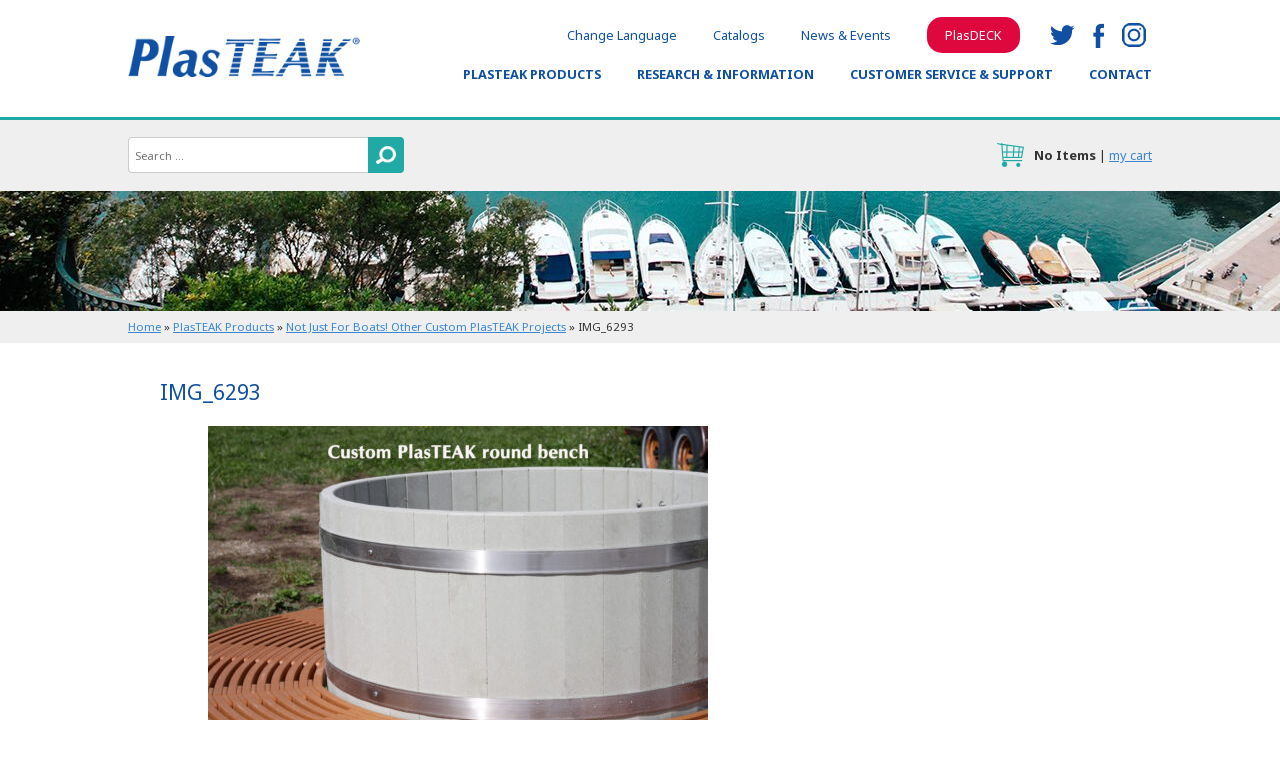

--- FILE ---
content_type: text/html; charset=UTF-8
request_url: https://www.plasteak.com/plasteak-recycled-plastic-products/not-just-for-boats-other-custom-plasteak-projects/img_6293
body_size: 10026
content:
<!DOCTYPE html>
<html lang="en-US" class="no-js">
<head><meta http-equiv="Content-Type" content="text/html; charset=utf-8">
		

	<meta name="viewport" content="width=device-width, initial-scale=1">
	<meta http-equiv="X-UA-Compatible" content="IE=edge">
	<link rel="profile" href="http://gmpg.org/xfn/11">
	<title>IMG_6293 - PlasTEAK Inc.</title>
<link data-rocket-prefetch href="https://fonts.googleapis.com" rel="dns-prefetch">
<link data-rocket-prefetch href="https://plasteak-1e229.kxcdn.com" rel="dns-prefetch">
<link data-rocket-prefetch href="https://dc6k1alk91llc.cloudfront.net" rel="dns-prefetch">
<link data-rocket-prefetch href="https://www.googletagmanager.com" rel="dns-prefetch">
<link data-rocket-prefetch href="https://secure.plasteak.com" rel="dns-prefetch">
<link data-rocket-prefetch href="https://translate.google.com" rel="dns-prefetch">
<link data-rocket-prefetch href="https://www.google.com" rel="dns-prefetch">
<link data-rocket-preload as="style" href="https://fonts.googleapis.com/css?family=Noto%20Sans%3A400%2C400i%2C700%2C700i&#038;display=swap" rel="preload">
<link href="https://fonts.googleapis.com/css?family=Noto%20Sans%3A400%2C400i%2C700%2C700i&#038;display=swap" media="print" onload="this.media=&#039;all&#039;" rel="stylesheet">
<noscript data-wpr-hosted-gf-parameters=""><link rel="stylesheet" href="https://fonts.googleapis.com/css?family=Noto%20Sans%3A400%2C400i%2C700%2C700i&#038;display=swap"></noscript><link rel="preload" data-rocket-preload as="image" href="https://dg4wwk3l5e9df.cloudfront.net/bin/uploads/2017/06/06025119/plasteak_banner6-1920x120.jpg" fetchpriority="high">
	
	<link data-minify="1" rel="stylesheet" type="text/css" href="https://plasteak-1e229.kxcdn.com/bin/cache/min/1/bin/themes/custom/style.css?ver=1763398292">
			<link data-minify="1" rel="stylesheet" type="text/css" href="https://plasteak-1e229.kxcdn.com/bin/cache/min/1/bin/themes/custom/style-colors.css?ver=1763398292">
		<!--[if lt IE 9]><script src="//dc6k1alk91llc.cloudfront.net/html5shiv.min.js"></script><![endif]-->
	<script src="//dc6k1alk91llc.cloudfront.net/jquery-latest.min.js"></script>
	<link rel="apple-touch-icon" sizes="57x57" href="https://plasteak-1e229.kxcdn.com/icons/apple-icon-57x57.png">
    <link rel="apple-touch-icon" sizes="60x60" href="https://plasteak-1e229.kxcdn.com/icons/apple-icon-60x60.png">
    <link rel="apple-touch-icon" sizes="72x72" href="https://plasteak-1e229.kxcdn.com/icons/apple-icon-72x72.png">
    <link rel="apple-touch-icon" sizes="76x76" href="https://plasteak-1e229.kxcdn.com/icons/apple-icon-76x76.png">
    <link rel="apple-touch-icon" sizes="114x114" href="https://plasteak-1e229.kxcdn.com/icons/apple-icon-114x114.png">
    <link rel="apple-touch-icon" sizes="120x120" href="https://plasteak-1e229.kxcdn.com/icons/apple-icon-120x120.png">
    <link rel="apple-touch-icon" sizes="144x144" href="https://plasteak-1e229.kxcdn.com/icons/apple-icon-144x144.png">
    <link rel="apple-touch-icon" sizes="152x152" href="https://plasteak-1e229.kxcdn.com/icons/apple-icon-152x152.png">
    <link rel="apple-touch-icon" sizes="180x180" href="https://plasteak-1e229.kxcdn.com/icons/apple-icon-180x180.png">
    <link rel="icon" type="image/png" sizes="192x192"  href="https://plasteak-1e229.kxcdn.com/icons/android-icon-192x192.png">
    <link rel="icon" type="image/png" sizes="32x32" href="https://plasteak-1e229.kxcdn.com/icons/favicon-32x32.png">
    <link rel="icon" type="image/png" sizes="96x96" href="https://plasteak-1e229.kxcdn.com/icons/favicon-96x96.png">
    <link rel="icon" type="image/png" sizes="16x16" href="https://plasteak-1e229.kxcdn.com/icons/favicon-16x16.png">
    <link rel="manifest" href="https://plasteak-1e229.kxcdn.com/icons/manifest.json">
    <meta name="msapplication-TileColor" content="#ffffff">
    <meta name="msapplication-TileImage" content="https://plasteak-1e229.kxcdn.com/ms-icon-144x144.png">
    <meta name="theme-color" content="#ffffff">
	<meta name='robots' content='index, follow, max-image-preview:large, max-snippet:-1, max-video-preview:-1' />

	<!-- This site is optimized with the Yoast SEO plugin v26.8 - https://yoast.com/product/yoast-seo-wordpress/ -->
	<link rel="canonical" href="https://www.plasteak.com/plasteak-recycled-plastic-products/not-just-for-boats-other-custom-plasteak-projects/img_6293/" />
	<meta property="og:locale" content="en_US" />
	<meta property="og:type" content="article" />
	<meta property="og:title" content="IMG_6293 - PlasTEAK Inc." />
	<meta property="og:url" content="https://www.plasteak.com/plasteak-recycled-plastic-products/not-just-for-boats-other-custom-plasteak-projects/img_6293/" />
	<meta property="og:site_name" content="PlasTEAK Inc." />
	<meta property="article:publisher" content="https://www.facebook.com/plasteak/" />
	<meta property="og:image" content="https://www.plasteak.com/plasteak-recycled-plastic-products/not-just-for-boats-other-custom-plasteak-projects/img_6293" />
	<meta property="og:image:width" content="2048" />
	<meta property="og:image:height" content="1365" />
	<meta property="og:image:type" content="image/jpeg" />
	<meta name="twitter:card" content="summary_large_image" />
	<meta name="twitter:site" content="@plasteak_inc" />
	<script type="application/ld+json" class="yoast-schema-graph">{"@context":"https://schema.org","@graph":[{"@type":"WebPage","@id":"https://www.plasteak.com/plasteak-recycled-plastic-products/not-just-for-boats-other-custom-plasteak-projects/img_6293/","url":"https://www.plasteak.com/plasteak-recycled-plastic-products/not-just-for-boats-other-custom-plasteak-projects/img_6293/","name":"IMG_6293 - PlasTEAK Inc.","isPartOf":{"@id":"https://www.plasteak.com/#website"},"primaryImageOfPage":{"@id":"https://www.plasteak.com/plasteak-recycled-plastic-products/not-just-for-boats-other-custom-plasteak-projects/img_6293/#primaryimage"},"image":{"@id":"https://www.plasteak.com/plasteak-recycled-plastic-products/not-just-for-boats-other-custom-plasteak-projects/img_6293/#primaryimage"},"thumbnailUrl":"https://dg4wwk3l5e9df.cloudfront.net/bin/uploads/2021/01/21164654/IMG_6293-scaled.jpg","datePublished":"2021-01-21T21:46:51+00:00","breadcrumb":{"@id":"https://www.plasteak.com/plasteak-recycled-plastic-products/not-just-for-boats-other-custom-plasteak-projects/img_6293/#breadcrumb"},"inLanguage":"en-US","potentialAction":[{"@type":"ReadAction","target":["https://www.plasteak.com/plasteak-recycled-plastic-products/not-just-for-boats-other-custom-plasteak-projects/img_6293/"]}]},{"@type":"ImageObject","inLanguage":"en-US","@id":"https://www.plasteak.com/plasteak-recycled-plastic-products/not-just-for-boats-other-custom-plasteak-projects/img_6293/#primaryimage","url":"https://dg4wwk3l5e9df.cloudfront.net/bin/uploads/2021/01/21164654/IMG_6293-scaled.jpg","contentUrl":"https://dg4wwk3l5e9df.cloudfront.net/bin/uploads/2021/01/21164654/IMG_6293-scaled.jpg","width":2048,"height":1365},{"@type":"BreadcrumbList","@id":"https://www.plasteak.com/plasteak-recycled-plastic-products/not-just-for-boats-other-custom-plasteak-projects/img_6293/#breadcrumb","itemListElement":[{"@type":"ListItem","position":1,"name":"Home","item":"https://www.plasteak.com/"},{"@type":"ListItem","position":2,"name":"PlasTEAK Products","item":"https://www.plasteak.com/plasteak-recycled-plastic-products"},{"@type":"ListItem","position":3,"name":"Not Just For Boats! Other Custom PlasTEAK Projects","item":"https://www.plasteak.com/plasteak-recycled-plastic-products/not-just-for-boats-other-custom-plasteak-projects"},{"@type":"ListItem","position":4,"name":"IMG_6293"}]},{"@type":"WebSite","@id":"https://www.plasteak.com/#website","url":"https://www.plasteak.com/","name":"PlasTEAK Inc.","description":"Recycled Plastic Products - For Land and Marine","potentialAction":[{"@type":"SearchAction","target":{"@type":"EntryPoint","urlTemplate":"https://www.plasteak.com/?s={search_term_string}"},"query-input":{"@type":"PropertyValueSpecification","valueRequired":true,"valueName":"search_term_string"}}],"inLanguage":"en-US"}]}</script>
	<!-- / Yoast SEO plugin. -->


<link rel='dns-prefetch' href='//translate.google.com' />
<link rel='dns-prefetch' href='//www.google.com' />
<link href='https://fonts.gstatic.com' crossorigin rel='preconnect' />
<link rel="alternate" title="oEmbed (JSON)" type="application/json+oembed" href="https://www.plasteak.com/wp-json/oembed/1.0/embed?url=https%3A%2F%2Fwww.plasteak.com%2Fplasteak-recycled-plastic-products%2Fnot-just-for-boats-other-custom-plasteak-projects%2Fimg_6293" />
<link rel="alternate" title="oEmbed (XML)" type="text/xml+oembed" href="https://www.plasteak.com/wp-json/oembed/1.0/embed?url=https%3A%2F%2Fwww.plasteak.com%2Fplasteak-recycled-plastic-products%2Fnot-just-for-boats-other-custom-plasteak-projects%2Fimg_6293&#038;format=xml" />
<style id='wp-img-auto-sizes-contain-inline-css' type='text/css'>
img:is([sizes=auto i],[sizes^="auto," i]){contain-intrinsic-size:3000px 1500px}
/*# sourceURL=wp-img-auto-sizes-contain-inline-css */
</style>
<link data-minify="1" rel='stylesheet' id='ucwp-css-css' href='https://plasteak-1e229.kxcdn.com/bin/cache/min/1/bin/plugins/ultracart-ecommerce-shopping-cart/assets/css/uc-wp.css?ver=1763398292' type='text/css' media='all' />
<link data-minify="1" rel='stylesheet' id='uc-wp-admin.css-css' href='https://plasteak-1e229.kxcdn.com/bin/cache/min/1/bin/plugins/ultracart-ecommerce-shopping-cart/assets/css/admin/uc-wp-admin.css?ver=1763398292' type='text/css' media='all' />
<link data-minify="1" rel='stylesheet' id='google-language-translator-css' href='https://plasteak-1e229.kxcdn.com/bin/cache/min/1/bin/plugins/google-language-translator/css/style.css?ver=1763398292' type='text/css' media='' />
<link rel='stylesheet' id='responsive-lightbox-tosrus-css' href='https://plasteak-1e229.kxcdn.com/bin/plugins/responsive-lightbox/assets/tosrus/jquery.tosrus.min.css?ver=2.5.0' type='text/css' media='all' />
<link data-minify="1" rel='stylesheet' id='tablepress-default-css' href='https://plasteak-1e229.kxcdn.com/bin/cache/min/1/bin/plugins/tablepress/css/build/default.css?ver=1763398292' type='text/css' media='all' />
<link data-minify="1" rel='stylesheet' id='forget-about-shortcode-buttons-css' href='https://plasteak-1e229.kxcdn.com/bin/cache/min/1/bin/plugins/forget-about-shortcode-buttons/public/css/button-styles.css?ver=1763398293' type='text/css' media='all' />
<!--n2css--><!--n2js--><script type="text/javascript" src="https://plasteak-1e229.kxcdn.com/wp-includes/js/jquery/jquery.min.js?ver=3.7.1" id="jquery-core-js"></script>
<script type="text/javascript" src="https://plasteak-1e229.kxcdn.com/wp-includes/js/jquery/jquery-migrate.min.js?ver=3.4.1" id="jquery-migrate-js"></script>
<script type="text/javascript" src="https://plasteak-1e229.kxcdn.com/bin/plugins/responsive-lightbox/assets/infinitescroll/infinite-scroll.pkgd.min.js?ver=4.0.1" id="responsive-lightbox-infinite-scroll-js"></script>
<link rel="https://api.w.org/" href="https://www.plasteak.com/wp-json/" /><link rel="alternate" title="JSON" type="application/json" href="https://www.plasteak.com/wp-json/wp/v2/media/10759" /><style>.goog-te-gadget{margin-top:2px!important;}p.hello{font-size:12px;color:#666;}div.skiptranslate.goog-te-gadget{display:inline!important;}#google_language_translator{clear:both;}#flags{width:165px;}#flags a{display:inline-block;margin-right:2px;}#google_language_translator a{display:none!important;}div.skiptranslate.goog-te-gadget{display:inline!important;}.goog-te-gadget{color:transparent!important;}.goog-te-gadget{font-size:0px!important;}.goog-branding{display:none;}.goog-tooltip{display: none!important;}.goog-tooltip:hover{display: none!important;}.goog-text-highlight{background-color:transparent!important;border:none!important;box-shadow:none!important;}#google_language_translator select.goog-te-combo{color:#32373c;}#google_language_translator{color:transparent;}body{top:0px!important;}#goog-gt-{display:none!important;}font font{background-color:transparent!important;box-shadow:none!important;position:initial!important;}#glt-translate-trigger{left:20px;right:auto;}#glt-translate-trigger > span{color:#ffffff;}#glt-translate-trigger{background:#f89406;}</style>	
	
<!-- Google tag (gtag.js) -->
<!--
<script async src="https://www.googletagmanager.com/gtag/js?id=UA-2836396-1"></script>
<script>
  window.dataLayer = window.dataLayer || [];
  function gtag(){dataLayer.push(arguments);}
  gtag('js', new Date());

  gtag('config', 'UA-2836396-1');
</script>
-->	
<meta name="generator" content="WP Rocket 3.20.3" data-wpr-features="wpr_preconnect_external_domains wpr_oci wpr_minify_css wpr_cdn wpr_desktop" /></head>

<body class="attachment wp-singular attachment-template-default attachmentid-10759 attachment-jpeg wp-theme-custom">

<!-- Google tag (gtag.js) -->
<script async src="https://www.googletagmanager.com/gtag/js?id=G-40CP7G7CJ5"></script>
<script>
  window.dataLayer = window.dataLayer || [];
  function gtag(){dataLayer.push(arguments);}
  gtag('js', new Date());

  gtag('config', 'G-40CP7G7CJ5');
</script>	

<div  class="menubtn"><a href="#" onclick="ga('send', 'event', 'PT - Mobile Menu', 'Click', 'Show/Hide');">menu</a></div>
<header >
	<div  class="max-1440 h-lr-36">
		<div  class="inner">
			<div class="logo">
				<div  class="inner">
					<a href="/"><img src="https://plasteak-1e229.kxcdn.com/bin/themes/custom/images/logo.png" alt="PlasTEAK" height="48" width="274"></a>
				</div>
			</div>
			<nav class="v-t-24 v-b-48">
				<div class="topnav">
					<ul class="social">
						<li class="twitter"><a href="https://twitter.com/plasteak_inc" onclick="ga('send', 'event', 'PT - Social Media Link', 'Click', 'Twitter');">twitter</a></li>
						<li class="facebook"><a href="https://www.facebook.com/plasteak/" onclick="ga('send', 'event', 'PT - Social Media Link', 'Click', 'Facebook');">facebook</a></li>
						<li class="instagram"><a href="https://www.instagram.com/plasteak/" onclick="ga('send', 'event', 'PT - Social Media Link', 'Click', 'Instagram');">instagram</a></li>
					</ul>
					<ul id="menu-secondary-header-menu" class="secondary-nav"><li id="menu-item-8694" class="menu-item menu-item-type-post_type menu-item-object-page menu-item-8694"><a href="https://www.plasteak.com/select-language">Change Language</a></li>
<li id="menu-item-9472" class="menu-item menu-item-type-custom menu-item-object-custom menu-item-9472"><a href="https://www.plasteak.com/plasteak-recycled-plastic-products/marine-grade-flooring/sample-packs">Catalogs</a></li>
<li id="menu-item-8711" class="menu-item menu-item-type-post_type menu-item-object-page menu-item-8711"><a href="https://www.plasteak.com/news">News &#038; Events</a></li>
<li id="menu-item-9199" class="menu-item menu-item-type-custom menu-item-object-custom menu-item-9199"><a href="https://www.plasdeck.com/">PlasDECK</a></li>
</ul>				</div>
				<div class="primary-nav">
					<ul><li class="page_item page-item-7712 page_item_has_children current_page_ancestor"><a href="https://www.plasteak.com/plasteak-recycled-plastic-products">PlasTEAK Products</a>
<ul class='children'>
	<li class="page_item page-item-9805"><a href="https://www.plasteak.com/plasteak-recycled-plastic-products/plasteak-clearance-page">Clearance and Sale Items!</a></li>
	<li class="page_item page-item-10695 current_page_ancestor current_page_parent"><a href="https://www.plasteak.com/plasteak-recycled-plastic-products/not-just-for-boats-other-custom-plasteak-projects">Not Just For Boats! Other Custom PlasTEAK Projects</a></li>
	<li class="page_item page-item-7718"><a href="https://www.plasteak.com/plasteak-recycled-plastic-products/swim-platforms">Swim Platforms</a></li>
	<li class="page_item page-item-8061 page_item_has_children"><a href="https://www.plasteak.com/plasteak-recycled-plastic-products/boat-ladders">Boat Ladders</a></li>
	<li class="page_item page-item-7721 page_item_has_children"><a href="https://www.plasteak.com/plasteak-recycled-plastic-products/bow-pulpits-inserts">Bow Pulpits</a></li>
	<li class="page_item page-item-7741"><a href="https://www.plasteak.com/plasteak-recycled-plastic-products/custom-boat-trim">Custom Boat Trim & Wood Replacement</a></li>
	<li class="page_item page-item-7753 page_item_has_children"><a href="https://www.plasteak.com/plasteak-recycled-plastic-products/marine-grade-flooring">Marine-Grade Flooring</a></li>
	<li class="page_item page-item-7771 page_item_has_children"><a href="https://www.plasteak.com/plasteak-recycled-plastic-products/speed-bumps-parking-blocks">Speed Bumps and Parking Blocks</a></li>
	<li class="page_item page-item-7783 page_item_has_children"><a href="https://www.plasteak.com/plasteak-recycled-plastic-products/recycled-plastic-furniture-outdoor-furniture">Recycled Plastic Furniture – Outdoor Furniture</a></li>
	<li class="page_item page-item-7824 page_item_has_children"><a href="https://www.plasteak.com/plasteak-recycled-plastic-products/recycled-plastic-lumber">Recycled Plastic Lumber</a></li>
	<li class="page_item page-item-7834"><a href="https://www.plasteak.com/plasteak-recycled-plastic-products/boat-board-sheets">Boatboard Sheets</a></li>
	<li class="page_item page-item-7836"><a href="https://www.plasteak.com/plasteak-recycled-plastic-products/outdoor-signs-storefronts-gardens-parks-golf-courses">Outdoor Signs</a></li>
	<li class="page_item page-item-7838"><a href="https://www.plasteak.com/plasteak-recycled-plastic-products/plastic-flooring-grates">Plastic Grates</a></li>
	<li class="page_item page-item-7840"><a href="https://www.plasteak.com/plasteak-recycled-plastic-products/sample-packs">Get a sample pack</a></li>
	<li class="page_item page-item-9747 page_item_has_children"><a href="https://www.plasteak.com/plasteak-recycled-plastic-products/deck-crown">Deck Crown</a></li>
</ul>
</li>
<li class="page_item page-item-7843 page_item_has_children"><a href="https://www.plasteak.com/research-information">Research &#038; Information</a>
<ul class='children'>
	<li class="page_item page-item-10310"><a href="https://www.plasteak.com/research-information/plasteak-installation-guide">PlasTEAK Installation Guide</a></li>
	<li class="page_item page-item-9386"><a href="https://www.plasteak.com/research-information/recycled-plastic-material">Recycled Plastic Materials</a></li>
	<li class="page_item page-item-7845"><a href="https://www.plasteak.com/research-information/synthetic-teak-specificationssds-sheets">Specifications/SDS Sheets</a></li>
	<li class="page_item page-item-8605"><a href="https://www.plasteak.com/research-information/digital-product-manuals">Digital Product Manuals</a></li>
	<li class="page_item page-item-7847"><a href="https://www.plasteak.com/research-information/swim-platform-faqs">FAQ: Swim Platforms</a></li>
	<li class="page_item page-item-8045"><a href="https://www.plasteak.com/research-information/plastic-grates-faqs">FAQ: Plastic Grates</a></li>
	<li class="page_item page-item-7849"><a href="https://www.plasteak.com/research-information/measure-transoms-boat-swim-platforms">How To Measure Swim Platform Transoms</a></li>
	<li class="page_item page-item-11259"><a href="https://www.plasteak.com/research-information/swim-platform-template">Swim Platform Template</a></li>
</ul>
</li>
<li class="page_item page-item-7714 page_item_has_children"><a href="https://www.plasteak.com/support">Customer Service &#038; Support</a>
<ul class='children'>
	<li class="page_item page-item-8686"><a href="https://www.plasteak.com/support/customer-service">Customer Service</a></li>
	<li class="page_item page-item-7906"><a href="https://www.plasteak.com/support/how-to-choose-an-installer">How to Choose an Installer</a></li>
	<li class="page_item page-item-7854"><a href="https://www.plasteak.com/support/find-plasteak-installer">Find a PlasTEAK Installer</a></li>
	<li class="page_item page-item-7856"><a href="https://www.plasteak.com/support/international-orders">International Orders</a></li>
	<li class="page_item page-item-8681"><a href="https://www.plasteak.com/support/custom-project-request">Custom Project Request</a></li>
	<li class="page_item page-item-7858"><a href="https://www.plasteak.com/support/returns-refunds">Returns &#038; Refunds</a></li>
	<li class="page_item page-item-8687"><a href="https://www.plasteak.com/support/warranty">Warranty</a></li>
	<li class="page_item page-item-7860"><a href="https://www.plasteak.com/support/shipping-information">Shipping Information</a></li>
	<li class="page_item page-item-7862"><a href="https://www.plasteak.com/support/store-pickup">Store Pickup</a></li>
</ul>
</li>
<li class="page_item page-item-7710"><a href="https://www.plasteak.com/contact-us">Contact</a></li>
</ul>
				</div>
			</nav>
		</div>
	</div>
</header>
	

<div  class="search-cart v-tb-24">
	<div  class="max-1440 h-lr-36">
		
<form role="search" method="get" class="search-form" action="https://www.plasteak.com/">
	<label>
		<span class="screen-reader-text">Search for:</span>
		<input type="search" class="search-field" placeholder="Search &hellip;" value="" name="s" title="Search for:" />
	</label>
	<button type="submit" class="search-submit"><span class="screen-reader-text">Search</span></button>
</form>
		<div  class="cartbits">
			<a href="https://secure.ultracart.com/cgi-bin/UCEditor?merchantId=PLAST" class="crtbtn" onclick="ga('send', 'event', 'PT - Cart Link', 'Click', 'View Cart');">cart</a><span><strong><script type="text/javascript" src="https://secure.plasteak.com/cgi-bin/UCJavaScript?merchantid=PLAST&amp;type=count"></script></strong> | <a href="https://secure.ultracart.com/cgi-bin/UCEditor?merchantId=PLAST" onclick="ga('send', 'event', 'PT - Cart Link', 'Click', 'View Cart');">my cart</a></span>
		</div>
		<div  class="cartbits mobile">
			<span><a href="https://secure.ultracart.com/cgi-bin/UCEditor?merchantId=PLAST" onclick="ga('send', 'event', 'PT - Cart Link', 'Click', 'View Cart');">My Cart</a> (<strong><script type="text/javascript" src="https://secure.plasteak.com/cgi-bin/UCJavaScript?merchantid=PLAST&amp;type=count"></script></strong>)</span>
		</div>
	</div>
</div>
	

<div  class="accent" style="background-image:url('https://dg4wwk3l5e9df.cloudfront.net/bin/uploads/2017/06/06025119/plasteak_banner6-1920x120.jpg')">&nbsp;</div>

<div  class="breadcrumbs"><div  class="max-1440 h-lr-36 v-tb-12"><span><span><a href="https://www.plasteak.com/">Home</a></span> » <span><a href="https://www.plasteak.com/plasteak-recycled-plastic-products">PlasTEAK Products</a></span> » <span><a href="https://www.plasteak.com/plasteak-recycled-plastic-products/not-just-for-boats-other-custom-plasteak-projects">Not Just For Boats! Other Custom PlasTEAK Projects</a></span> » <span class="breadcrumb_last" aria-current="page">IMG_6293</span></span></div></div>
<main  class="v-tb-48 nosidebar">
	<div  class="inner max-1440 h-lr-36">

		<div  class="primary">
		<div class="content">
			<h1>
				<span class="primary">IMG_6293 </span>
							</h1>
			<p class="attachment"><a href='https://dg4wwk3l5e9df.cloudfront.net/bin/uploads/2021/01/21164654/IMG_6293-scaled.jpg' title="" data-rl_title="" class="rl-gallery-link" data-rl_caption="" data-rel="lightbox-gallery-0"><img fetchpriority="high" decoding="async" width="500" height="333" src="https://dg4wwk3l5e9df.cloudfront.net/bin/uploads/2021/01/21164654/IMG_6293-500x333.jpg" class="attachment-medium size-medium" alt="" srcset="https://dg4wwk3l5e9df.cloudfront.net/bin/uploads/2021/01/21164654/IMG_6293-500x333.jpg 500w, https://dg4wwk3l5e9df.cloudfront.net/bin/uploads/2021/01/21164654/IMG_6293-1024x683.jpg 1024w, https://dg4wwk3l5e9df.cloudfront.net/bin/uploads/2021/01/21164654/IMG_6293-768x512.jpg 768w, https://dg4wwk3l5e9df.cloudfront.net/bin/uploads/2021/01/21164654/IMG_6293-1536x1024.jpg 1536w, https://dg4wwk3l5e9df.cloudfront.net/bin/uploads/2021/01/21164654/IMG_6293-scaled.jpg 2048w, https://dg4wwk3l5e9df.cloudfront.net/bin/uploads/2021/01/21164654/IMG_6293-1200x800.jpg 1200w, https://dg4wwk3l5e9df.cloudfront.net/bin/uploads/2021/01/21164654/IMG_6293-1920x1280.jpg 1920w" sizes="(max-width: 500px) 100vw, 500px" /></a></p>
		</div>
	</div>
	

	</div>
</main>

<footer  class="v-tb-36">
	<div  class="max-1440 h-lr-36">
		<div  class="cols v-t-36">
			<div class="col col1">
				<div class="inner">
					<h2 class="v-b-36">Our Products</h2>
					<ul id="menu-footer-menu-1" class=""><li id="menu-item-8367" class="menu-item menu-item-type-post_type menu-item-object-page menu-item-8367"><a href="https://www.plasteak.com/plasteak-recycled-plastic-products/swim-platforms">Swim Platforms</a></li>
<li id="menu-item-8368" class="menu-item menu-item-type-post_type menu-item-object-page menu-item-8368"><a href="https://www.plasteak.com/plasteak-recycled-plastic-products/boat-ladders">Boat Ladders</a></li>
<li id="menu-item-8369" class="menu-item menu-item-type-post_type menu-item-object-page menu-item-8369"><a href="https://www.plasteak.com/plasteak-recycled-plastic-products/bow-pulpits-inserts">Boat Bow Pulpits, Inserts, Windlasses &#038; Anchor Rodes</a></li>
<li id="menu-item-8370" class="menu-item menu-item-type-post_type menu-item-object-page menu-item-8370"><a href="https://www.plasteak.com/plasteak-recycled-plastic-products/custom-boat-trim">Custom Boat Trim</a></li>
<li id="menu-item-8371" class="menu-item menu-item-type-post_type menu-item-object-page menu-item-8371"><a href="https://www.plasteak.com/plasteak-recycled-plastic-products/marine-grade-flooring">Marine-Grade Flooring</a></li>
<li id="menu-item-8372" class="menu-item menu-item-type-post_type menu-item-object-page menu-item-8372"><a href="https://www.plasteak.com/plasteak-recycled-plastic-products/speed-bumps-parking-blocks">Speed Bumps and Parking Blocks</a></li>
<li id="menu-item-8373" class="menu-item menu-item-type-post_type menu-item-object-page menu-item-8373"><a href="https://www.plasteak.com/plasteak-recycled-plastic-products/recycled-plastic-furniture-outdoor-furniture">Recycled Outdoor Plastic Furniture</a></li>
<li id="menu-item-8375" class="menu-item menu-item-type-post_type menu-item-object-page menu-item-8375"><a href="https://www.plasteak.com/plasteak-recycled-plastic-products/recycled-plastic-lumber">Recycled Plastic Lumber</a></li>
<li id="menu-item-8376" class="menu-item menu-item-type-post_type menu-item-object-page menu-item-8376"><a href="https://www.plasteak.com/plasteak-recycled-plastic-products/boat-board-sheets">Boatboard Sheets</a></li>
<li id="menu-item-8377" class="menu-item menu-item-type-post_type menu-item-object-page menu-item-8377"><a href="https://www.plasteak.com/plasteak-recycled-plastic-products/outdoor-signs-storefronts-gardens-parks-golf-courses">Outdoor Signs</a></li>
<li id="menu-item-8378" class="menu-item menu-item-type-post_type menu-item-object-page menu-item-8378"><a href="https://www.plasteak.com/plasteak-recycled-plastic-products/plastic-flooring-grates">Plastic Grates</a></li>
<li id="menu-item-8379" class="menu-item menu-item-type-post_type menu-item-object-page menu-item-8379"><a href="https://www.plasteak.com/plasteak-recycled-plastic-products/marine-grade-flooring/sample-packs">Flooring Samples</a></li>
<li id="menu-item-10036" class="menu-item menu-item-type-post_type menu-item-object-page menu-item-10036"><a href="https://www.plasteak.com/plasteak-recycled-plastic-products/deck-crown">Deck Crown</a></li>
</ul>
				</div>
			</div>
			<div class="col col2">
				<div class="inner">
					<h2 class="v-b-36">Support &amp; Customer Service</h2>
					<ul id="menu-footer-menu-2" class=""><li id="menu-item-8382" class="menu-item menu-item-type-post_type menu-item-object-page menu-item-8382"><a href="https://www.plasteak.com/support/how-to-choose-an-installer">How to Choose an Installer</a></li>
<li id="menu-item-8383" class="menu-item menu-item-type-post_type menu-item-object-page menu-item-8383"><a href="https://www.plasteak.com/support/find-plasteak-installer">Find a PlasTEAK Installer</a></li>
<li id="menu-item-8386" class="menu-item menu-item-type-post_type menu-item-object-page menu-item-8386"><a href="https://www.plasteak.com/support/shipping-information">Shipping Information</a></li>
<li id="menu-item-8384" class="menu-item menu-item-type-post_type menu-item-object-page menu-item-8384"><a href="https://www.plasteak.com/support/international-orders">International Shipping</a></li>
<li id="menu-item-8385" class="menu-item menu-item-type-post_type menu-item-object-page menu-item-8385"><a href="https://www.plasteak.com/support/returns-refunds">Returns &#038; Refunds</a></li>
</ul>
				</div>
			</div>
			<div class="col col3">
				<div class="inner">
					<h2 class="v-b-36">Research &amp; Information</h2>
					<ul id="menu-footer-menu-3" class=""><li id="menu-item-8387" class="menu-item menu-item-type-post_type menu-item-object-page menu-item-8387"><a href="https://www.plasteak.com/research-information/synthetic-teak-specificationssds-sheets">Specifications/MSDS Sheets</a></li>
<li id="menu-item-8388" class="menu-item menu-item-type-post_type menu-item-object-page menu-item-8388"><a href="https://www.plasteak.com/research-information/swim-platform-faqs">Swim Platform FAQs</a></li>
<li id="menu-item-8389" class="menu-item menu-item-type-post_type menu-item-object-page menu-item-8389"><a href="https://www.plasteak.com/research-information/plastic-grates-faqs">Plastic Grates FAQs</a></li>
<li id="menu-item-8390" class="menu-item menu-item-type-post_type menu-item-object-page menu-item-8390"><a href="https://www.plasteak.com/research-information/measure-transoms-boat-swim-platforms">Measure Transoms For Swim Platforms</a></li>
<li id="menu-item-8391" class="menu-item menu-item-type-post_type menu-item-object-page menu-item-8391"><a href="https://www.plasteak.com/?page_id=7852">Measure Transoms For Add-On Swim Platforms</a></li>
<li id="menu-item-10502" class="menu-item menu-item-type-post_type menu-item-object-page menu-item-10502"><a href="https://www.plasteak.com/knowledge-base">Knowledge Base</a></li>
</ul>
				</div>
			</div>
			<div class="col col4">
				<div class="inner">
					<h2 class="v-b-36">Contact PlasTEAK, Inc.</h2>
					<div>
						<p>
							3489 Sawmill Road<br />
Copley, Ohio 44321-0290						</p>
						<p>
							Phone: 330.668.2587<br>
							Toll Free: 800.320.1841<br>
							Fax: 330.666.0844						</p>
						<p>
							<a href="/contact-us">Email Us</a>
						</p>
					</div>
				</div>
			</div>
		</div>
		<div  class="supplemental">
			<div class="final-nav">
				<ul id="menu-footer-menu-4" class=""><li id="menu-item-8697" class="menu-item menu-item-type-post_type menu-item-object-page menu-item-8697"><a href="https://www.plasteak.com/about">About Us</a></li>
<li id="menu-item-8702" class="menu-item menu-item-type-post_type menu-item-object-page menu-item-8702"><a href="https://www.plasteak.com/news">News &#038; Events</a></li>
<li id="menu-item-8698" class="menu-item menu-item-type-post_type menu-item-object-page menu-item-8698"><a href="https://www.plasteak.com/legal/privacy-policy">Privacy Policy</a></li>
<li id="menu-item-8699" class="menu-item menu-item-type-post_type menu-item-object-page menu-item-8699"><a href="https://www.plasteak.com/legal/terms-conditions">Terms</a></li>
</ul>				<p><a href="/select-language" onclick="ga('send', 'event', 'PT - Select Language', 'Click');">Change Language</a></p>
			</div>
			<div class="copyright">
				<p>Copyright PlasTEAK 1998-2026</p>
				<ul class="social">
					<li class="twitter"><a href="https://twitter.com/plasteak_inc" onclick="ga('send', 'event', 'PT - Social Media Link', 'Click', 'Twitter');">twitter</a></li>
					<li class="facebook"><a href="https://www.facebook.com/plasteak/" onclick="ga('send', 'event', 'PT - Social Media Link', 'Click', 'Facebook');">facebook</a></li>
					<li class="instagram"><a href="https://www.instagram.com/plasteak/" onclick="ga('send', 'event', 'PT - Social Media Link', 'Click', 'Instagram');">instagram</a></li>
				</ul>
			</div>
		</div>
	</div>
</footer>

<div  class="translator">
	<div class="inner">
		<div  class="inner2">
			<div class="inner3">
				<h3>Select a Language</h3>
<div id="flags" class="size18"><ul id="sortable" class="ui-sortable" style="float:left"><li id='Afrikaans'><a href='#' title='Afrikaans' class='nturl notranslate af flag Afrikaans'></a></li><li id='Albanian'><a href='#' title='Albanian' class='nturl notranslate sq flag Albanian'></a></li><li id='Amharic'><a href='#' title='Amharic' class='nturl notranslate am flag Amharic'></a></li><li id='Arabic'><a href='#' title='Arabic' class='nturl notranslate ar flag Arabic'></a></li><li id='Armenian'><a href='#' title='Armenian' class='nturl notranslate hy flag Armenian'></a></li><li id='Azerbaijani'><a href='#' title='Azerbaijani' class='nturl notranslate az flag Azerbaijani'></a></li><li id='Basque'><a href='#' title='Basque' class='nturl notranslate eu flag Basque'></a></li><li id='Belarusian'><a href='#' title='Belarusian' class='nturl notranslate be flag Belarusian'></a></li><li id='Bengali'><a href='#' title='Bengali' class='nturl notranslate bn flag Bengali'></a></li><li id='Bosnian'><a href='#' title='Bosnian' class='nturl notranslate bs flag Bosnian'></a></li><li id='Bulgarian'><a href='#' title='Bulgarian' class='nturl notranslate bg flag Bulgarian'></a></li><li id='Catalan'><a href='#' title='Catalan' class='nturl notranslate ca flag Catalan'></a></li><li id='Cebuano'><a href='#' title='Cebuano' class='nturl notranslate ceb flag Cebuano'></a></li><li id='Chichewa'><a href='#' title='Chichewa' class='nturl notranslate ny flag Chichewa'></a></li><li id='Chinese (Simplified)'><a href='#' title='Chinese (Simplified)' class='nturl notranslate zh-CN flag Chinese (Simplified)'></a></li><li id='Chinese (Traditional)'><a href='#' title='Chinese (Traditional)' class='nturl notranslate zh-TW flag Chinese (Traditional)'></a></li><li id='Corsican'><a href='#' title='Corsican' class='nturl notranslate co flag Corsican'></a></li><li id='Croatian'><a href='#' title='Croatian' class='nturl notranslate hr flag Croatian'></a></li><li id='Czech'><a href='#' title='Czech' class='nturl notranslate cs flag Czech'></a></li><li id='Danish'><a href='#' title='Danish' class='nturl notranslate da flag Danish'></a></li><li id='Dutch'><a href='#' title='Dutch' class='nturl notranslate nl flag Dutch'></a></li><li id='English'><a href='#' title='English' class='nturl notranslate en flag united-states'></a></li><li id='Esperanto'><a href='#' title='Esperanto' class='nturl notranslate eo flag Esperanto'></a></li><li id='Estonian'><a href='#' title='Estonian' class='nturl notranslate et flag Estonian'></a></li><li id='Filipino'><a href='#' title='Filipino' class='nturl notranslate tl flag Filipino'></a></li><li id='Finnish'><a href='#' title='Finnish' class='nturl notranslate fi flag Finnish'></a></li><li id='French'><a href='#' title='French' class='nturl notranslate fr flag French'></a></li><li id='Frisian'><a href='#' title='Frisian' class='nturl notranslate fy flag Frisian'></a></li><li id='Galician'><a href='#' title='Galician' class='nturl notranslate gl flag Galician'></a></li><li id='Georgian'><a href='#' title='Georgian' class='nturl notranslate ka flag Georgian'></a></li><li id='German'><a href='#' title='German' class='nturl notranslate de flag German'></a></li><li id='Greek'><a href='#' title='Greek' class='nturl notranslate el flag Greek'></a></li><li id='Gujarati'><a href='#' title='Gujarati' class='nturl notranslate gu flag Gujarati'></a></li><li id='Haitian'><a href='#' title='Haitian' class='nturl notranslate ht flag Haitian'></a></li><li id='Hausa'><a href='#' title='Hausa' class='nturl notranslate ha flag Hausa'></a></li><li id='Hawaiian'><a href='#' title='Hawaiian' class='nturl notranslate haw flag Hawaiian'></a></li><li id='Hebrew'><a href='#' title='Hebrew' class='nturl notranslate iw flag Hebrew'></a></li><li id='Hindi'><a href='#' title='Hindi' class='nturl notranslate hi flag Hindi'></a></li><li id='Hmong'><a href='#' title='Hmong' class='nturl notranslate hmn flag Hmong'></a></li><li id='Hungarian'><a href='#' title='Hungarian' class='nturl notranslate hu flag Hungarian'></a></li><li id='Icelandic'><a href='#' title='Icelandic' class='nturl notranslate is flag Icelandic'></a></li><li id='Igbo'><a href='#' title='Igbo' class='nturl notranslate ig flag Igbo'></a></li><li id='Indonesian'><a href='#' title='Indonesian' class='nturl notranslate id flag Indonesian'></a></li><li id='Irish'><a href='#' title='Irish' class='nturl notranslate ga flag Irish'></a></li><li id='Italian'><a href='#' title='Italian' class='nturl notranslate it flag Italian'></a></li><li id='Japanese'><a href='#' title='Japanese' class='nturl notranslate ja flag Japanese'></a></li><li id='Javanese'><a href='#' title='Javanese' class='nturl notranslate jw flag Javanese'></a></li><li id='Kannada'><a href='#' title='Kannada' class='nturl notranslate kn flag Kannada'></a></li><li id='Kazakh'><a href='#' title='Kazakh' class='nturl notranslate kk flag Kazakh'></a></li><li id='Khmer'><a href='#' title='Khmer' class='nturl notranslate km flag Khmer'></a></li><li id='Korean'><a href='#' title='Korean' class='nturl notranslate ko flag Korean'></a></li><li id='Kurdish'><a href='#' title='Kurdish' class='nturl notranslate ku flag Kurdish'></a></li><li id='Kyrgyz'><a href='#' title='Kyrgyz' class='nturl notranslate ky flag Kyrgyz'></a></li><li id='Lao'><a href='#' title='Lao' class='nturl notranslate lo flag Lao'></a></li><li id='Latin'><a href='#' title='Latin' class='nturl notranslate la flag Latin'></a></li><li id='Latvian'><a href='#' title='Latvian' class='nturl notranslate lv flag Latvian'></a></li><li id='Lithuanian'><a href='#' title='Lithuanian' class='nturl notranslate lt flag Lithuanian'></a></li><li id='Luxembourgish'><a href='#' title='Luxembourgish' class='nturl notranslate lb flag Luxembourgish'></a></li><li id='Macedonian'><a href='#' title='Macedonian' class='nturl notranslate mk flag Macedonian'></a></li><li id='Malagasy'><a href='#' title='Malagasy' class='nturl notranslate mg flag Malagasy'></a></li><li id='Malayalam'><a href='#' title='Malayalam' class='nturl notranslate ml flag Malayalam'></a></li><li id='Malay'><a href='#' title='Malay' class='nturl notranslate ms flag Malay'></a></li><li id='Maltese'><a href='#' title='Maltese' class='nturl notranslate mt flag Maltese'></a></li><li id='Maori'><a href='#' title='Maori' class='nturl notranslate mi flag Maori'></a></li><li id='Marathi'><a href='#' title='Marathi' class='nturl notranslate mr flag Marathi'></a></li><li id='Mongolian'><a href='#' title='Mongolian' class='nturl notranslate mn flag Mongolian'></a></li><li id='Myanmar (Burmese)'><a href='#' title='Myanmar (Burmese)' class='nturl notranslate my flag Myanmar (Burmese)'></a></li><li id='Nepali'><a href='#' title='Nepali' class='nturl notranslate ne flag Nepali'></a></li><li id='Norwegian'><a href='#' title='Norwegian' class='nturl notranslate no flag Norwegian'></a></li><li id='Pashto'><a href='#' title='Pashto' class='nturl notranslate ps flag Pashto'></a></li><li id='Persian'><a href='#' title='Persian' class='nturl notranslate fa flag Persian'></a></li><li id='Polish'><a href='#' title='Polish' class='nturl notranslate pl flag Polish'></a></li><li id='Portuguese'><a href='#' title='Portuguese' class='nturl notranslate pt flag Portuguese'></a></li><li id='Punjabi'><a href='#' title='Punjabi' class='nturl notranslate pa flag Punjabi'></a></li><li id='Romanian'><a href='#' title='Romanian' class='nturl notranslate ro flag Romanian'></a></li><li id='Russian'><a href='#' title='Russian' class='nturl notranslate ru flag Russian'></a></li><li id='Serbian'><a href='#' title='Serbian' class='nturl notranslate sr flag Serbian'></a></li><li id='Shona'><a href='#' title='Shona' class='nturl notranslate sn flag Shona'></a></li><li id='Sesotho'><a href='#' title='Sesotho' class='nturl notranslate st flag Sesotho'></a></li><li id='Sindhi'><a href='#' title='Sindhi' class='nturl notranslate sd flag Sindhi'></a></li><li id='Sinhala'><a href='#' title='Sinhala' class='nturl notranslate si flag Sinhala'></a></li><li id='Slovak'><a href='#' title='Slovak' class='nturl notranslate sk flag Slovak'></a></li><li id='Slovenian'><a href='#' title='Slovenian' class='nturl notranslate sl flag Slovenian'></a></li><li id='Samoan'><a href='#' title='Samoan' class='nturl notranslate sm flag Samoan'></a></li><li id='Scots Gaelic'><a href='#' title='Scots Gaelic' class='nturl notranslate gd flag Scots Gaelic'></a></li><li id='Somali'><a href='#' title='Somali' class='nturl notranslate so flag Somali'></a></li><li id='Spanish'><a href='#' title='Spanish' class='nturl notranslate es flag Spanish'></a></li><li id='Sundanese'><a href='#' title='Sundanese' class='nturl notranslate su flag Sundanese'></a></li><li id='Swahili'><a href='#' title='Swahili' class='nturl notranslate sw flag Swahili'></a></li><li id='Swedish'><a href='#' title='Swedish' class='nturl notranslate sv flag Swedish'></a></li><li id='Tajik'><a href='#' title='Tajik' class='nturl notranslate tg flag Tajik'></a></li><li id='Tamil'><a href='#' title='Tamil' class='nturl notranslate ta flag Tamil'></a></li><li id='Telugu'><a href='#' title='Telugu' class='nturl notranslate te flag Telugu'></a></li><li id='Thai'><a href='#' title='Thai' class='nturl notranslate th flag Thai'></a></li><li id='Turkish'><a href='#' title='Turkish' class='nturl notranslate tr flag Turkish'></a></li><li id='Ukrainian'><a href='#' title='Ukrainian' class='nturl notranslate uk flag Ukrainian'></a></li><li id='Urdu'><a href='#' title='Urdu' class='nturl notranslate ur flag Urdu'></a></li><li id='Uzbek'><a href='#' title='Uzbek' class='nturl notranslate uz flag Uzbek'></a></li><li id='Vietnamese'><a href='#' title='Vietnamese' class='nturl notranslate vi flag Vietnamese'></a></li><li id='Welsh'><a href='#' title='Welsh' class='nturl notranslate cy flag Welsh'></a></li><li id='Xhosa'><a href='#' title='Xhosa' class='nturl notranslate xh flag Xhosa'></a></li><li id='Yiddish'><a href='#' title='Yiddish' class='nturl notranslate yi flag Yiddish'></a></li><li id='Yoruba'><a href='#' title='Yoruba' class='nturl notranslate yo flag Yoruba'></a></li><li id='Zulu'><a href='#' title='Zulu' class='nturl notranslate zu flag Zulu'></a></li></ul></div><div id="google_language_translator" class="default-language-en"></div>
				<a href="#" class="close">close</a>
			</div>
		</div>
	</div>
</div>

<script type="speculationrules">
{"prefetch":[{"source":"document","where":{"and":[{"href_matches":"/*"},{"not":{"href_matches":["/wp-*.php","/wp-admin/*","/bin/uploads/*","/bin/*","/bin/plugins/*","/bin/themes/custom/*","/*\\?(.+)"]}},{"not":{"selector_matches":"a[rel~=\"nofollow\"]"}},{"not":{"selector_matches":".no-prefetch, .no-prefetch a"}}]},"eagerness":"conservative"}]}
</script>
<div id='glt-footer'></div><script>function GoogleLanguageTranslatorInit() { new google.translate.TranslateElement({pageLanguage: 'en', includedLanguages:'af,sq,am,ar,hy,az,eu,be,bn,bs,bg,ca,ceb,ny,zh-CN,zh-TW,co,hr,cs,da,nl,en,eo,et,tl,fi,fr,fy,gl,ka,de,el,gu,ht,ha,haw,iw,hi,hmn,hu,is,ig,id,ga,it,ja,jw,kn,kk,km,ko,ku,ky,lo,la,lv,lt,lb,mk,mg,ml,ms,mt,mi,mr,mn,my,ne,no,ps,fa,pl,pt,pa,ro,ru,sr,sn,st,sd,si,sk,sl,sm,gd,so,es,su,sw,sv,tg,ta,te,th,tr,uk,ur,uz,vi,cy,xh,yi,yo,zu', layout: google.translate.TranslateElement.InlineLayout.HORIZONTAL, autoDisplay: false}, 'google_language_translator');}</script><script>
window.UCWP_VERSION = 'v1.52';
window.UCWP_MID = 'PLAST';
window.UCWP_browser_key = 'F25C567E8F94B5018704576F1A1FE400';
window.UCWP_secure_host_name = '';
</script>
<script type="text/javascript" id="ucwp-js-js-extra">
/* <![CDATA[ */
var WP_UCWP = {"ucwpDirUrl":"https://www.plasteak.com/bin/plugins/ultracart-ecommerce-shopping-cart/"};
//# sourceURL=ucwp-js-js-extra
/* ]]> */
</script>
<script type="text/javascript" src="https://plasteak-1e229.kxcdn.com/bin/plugins/ultracart-ecommerce-shopping-cart/assets/js/uc-wp.js?ver=v1.52" id="ucwp-js-js"></script>
<script type="text/javascript" src="https://plasteak-1e229.kxcdn.com/bin/plugins/google-language-translator/js/scripts.js?ver=6.0.20" id="scripts-js"></script>
<script type="text/javascript" src="//translate.google.com/translate_a/element.js?cb=GoogleLanguageTranslatorInit" id="scripts-google-js"></script>
<script type="text/javascript" src="https://plasteak-1e229.kxcdn.com/bin/plugins/responsive-lightbox/assets/dompurify/purify.min.js?ver=3.3.1" id="dompurify-js"></script>
<script type="text/javascript" id="responsive-lightbox-sanitizer-js-before">
/* <![CDATA[ */
window.RLG = window.RLG || {}; window.RLG.sanitizeAllowedHosts = ["youtube.com","www.youtube.com","youtu.be","vimeo.com","player.vimeo.com"];
//# sourceURL=responsive-lightbox-sanitizer-js-before
/* ]]> */
</script>
<script type="text/javascript" src="https://plasteak-1e229.kxcdn.com/bin/plugins/responsive-lightbox/js/sanitizer.js?ver=2.6.1" id="responsive-lightbox-sanitizer-js"></script>
<script type="text/javascript" src="https://plasteak-1e229.kxcdn.com/bin/plugins/responsive-lightbox/assets/tosrus/jquery.tosrus.min.js?ver=2.5.0" id="responsive-lightbox-tosrus-js"></script>
<script type="text/javascript" src="https://plasteak-1e229.kxcdn.com/wp-includes/js/underscore.min.js?ver=1.13.7" id="underscore-js"></script>
<script type="text/javascript" id="responsive-lightbox-js-before">
/* <![CDATA[ */
var rlArgs = {"script":"tosrus","selector":"lightbox","customEvents":"","activeGalleries":true,"effect":"slide","infinite":true,"keys":true,"autoplay":false,"pauseOnHover":true,"timeout":4000,"pagination":true,"paginationType":"thumbnails","closeOnClick":false,"woocommerce_gallery":false,"ajaxurl":"https:\/\/www.plasteak.com\/wp-admin\/admin-ajax.php","nonce":"2828176987","preview":false,"postId":10759,"scriptExtension":false};

//# sourceURL=responsive-lightbox-js-before
/* ]]> */
</script>
<script type="text/javascript" src="https://plasteak-1e229.kxcdn.com/bin/plugins/responsive-lightbox/js/front.js?ver=2.6.1" id="responsive-lightbox-js"></script>
<script type="text/javascript" id="gforms_recaptcha_recaptcha-js-extra">
/* <![CDATA[ */
var gforms_recaptcha_recaptcha_strings = {"nonce":"ccb3c988b4","disconnect":"Disconnecting","change_connection_type":"Resetting","spinner":"https://www.plasteak.com/bin/plugins/gravityforms/images/spinner.svg","connection_type":"classic","disable_badge":"1","change_connection_type_title":"Change Connection Type","change_connection_type_message":"Changing the connection type will delete your current settings.  Do you want to proceed?","disconnect_title":"Disconnect","disconnect_message":"Disconnecting from reCAPTCHA will delete your current settings.  Do you want to proceed?","site_key":"6LdohdIUAAAAACvMGEewL9pNTRlR4pyyTpmYEc3H"};
//# sourceURL=gforms_recaptcha_recaptcha-js-extra
/* ]]> */
</script>
<script type="text/javascript" src="https://www.google.com/recaptcha/api.js?render=6LdohdIUAAAAACvMGEewL9pNTRlR4pyyTpmYEc3H&amp;ver=2.1.0" id="gforms_recaptcha_recaptcha-js" defer="defer" data-wp-strategy="defer"></script>
<script type="text/javascript" src="https://plasteak-1e229.kxcdn.com/bin/plugins/gravityformsrecaptcha/js/frontend.min.js?ver=2.1.0" id="gforms_recaptcha_frontend-js" defer="defer" data-wp-strategy="defer"></script>


<script type="text/javascript" src="https://plasteak-1e229.kxcdn.com/bin/themes/custom/js/scripts.js"></script>

<!--
<script>
  (function(i,s,o,g,r,a,m){i['GoogleAnalyticsObject']=r;i[r]=i[r]||function(){
  (i[r].q=i[r].q||[]).push(arguments)},i[r].l=1*new Date();a=s.createElement(o),
  m=s.getElementsByTagName(o)[0];a.async=1;a.src=g;m.parentNode.insertBefore(a,m)
  })(window,document,'script','https://www.google-analytics.com/analytics.js','ga');

	ga('create', 'UA-2836396-1', 'auto', {'allowLinker': true});
	ga('require', 'linker');
	ga('linker:autoLink', ['plasdeck.com'] );
	ga('send', 'pageview');
	ga('set', 'anonymizeIp', true);

  //ga('create', 'UA-2836396-1', 'auto');
  //ga('send', 'pageview');
</script>
-->

</body>
</html>
<!-- This website is like a Rocket, isn't it? Performance optimized by WP Rocket. Learn more: https://wp-rocket.me - Debug: cached@1769115003 -->

--- FILE ---
content_type: text/html; charset=utf-8
request_url: https://www.google.com/recaptcha/api2/anchor?ar=1&k=6LdohdIUAAAAACvMGEewL9pNTRlR4pyyTpmYEc3H&co=aHR0cHM6Ly93d3cucGxhc3RlYWsuY29tOjQ0Mw..&hl=en&v=PoyoqOPhxBO7pBk68S4YbpHZ&size=invisible&anchor-ms=20000&execute-ms=30000&cb=w01ynheurw52
body_size: 48709
content:
<!DOCTYPE HTML><html dir="ltr" lang="en"><head><meta http-equiv="Content-Type" content="text/html; charset=UTF-8">
<meta http-equiv="X-UA-Compatible" content="IE=edge">
<title>reCAPTCHA</title>
<style type="text/css">
/* cyrillic-ext */
@font-face {
  font-family: 'Roboto';
  font-style: normal;
  font-weight: 400;
  font-stretch: 100%;
  src: url(//fonts.gstatic.com/s/roboto/v48/KFO7CnqEu92Fr1ME7kSn66aGLdTylUAMa3GUBHMdazTgWw.woff2) format('woff2');
  unicode-range: U+0460-052F, U+1C80-1C8A, U+20B4, U+2DE0-2DFF, U+A640-A69F, U+FE2E-FE2F;
}
/* cyrillic */
@font-face {
  font-family: 'Roboto';
  font-style: normal;
  font-weight: 400;
  font-stretch: 100%;
  src: url(//fonts.gstatic.com/s/roboto/v48/KFO7CnqEu92Fr1ME7kSn66aGLdTylUAMa3iUBHMdazTgWw.woff2) format('woff2');
  unicode-range: U+0301, U+0400-045F, U+0490-0491, U+04B0-04B1, U+2116;
}
/* greek-ext */
@font-face {
  font-family: 'Roboto';
  font-style: normal;
  font-weight: 400;
  font-stretch: 100%;
  src: url(//fonts.gstatic.com/s/roboto/v48/KFO7CnqEu92Fr1ME7kSn66aGLdTylUAMa3CUBHMdazTgWw.woff2) format('woff2');
  unicode-range: U+1F00-1FFF;
}
/* greek */
@font-face {
  font-family: 'Roboto';
  font-style: normal;
  font-weight: 400;
  font-stretch: 100%;
  src: url(//fonts.gstatic.com/s/roboto/v48/KFO7CnqEu92Fr1ME7kSn66aGLdTylUAMa3-UBHMdazTgWw.woff2) format('woff2');
  unicode-range: U+0370-0377, U+037A-037F, U+0384-038A, U+038C, U+038E-03A1, U+03A3-03FF;
}
/* math */
@font-face {
  font-family: 'Roboto';
  font-style: normal;
  font-weight: 400;
  font-stretch: 100%;
  src: url(//fonts.gstatic.com/s/roboto/v48/KFO7CnqEu92Fr1ME7kSn66aGLdTylUAMawCUBHMdazTgWw.woff2) format('woff2');
  unicode-range: U+0302-0303, U+0305, U+0307-0308, U+0310, U+0312, U+0315, U+031A, U+0326-0327, U+032C, U+032F-0330, U+0332-0333, U+0338, U+033A, U+0346, U+034D, U+0391-03A1, U+03A3-03A9, U+03B1-03C9, U+03D1, U+03D5-03D6, U+03F0-03F1, U+03F4-03F5, U+2016-2017, U+2034-2038, U+203C, U+2040, U+2043, U+2047, U+2050, U+2057, U+205F, U+2070-2071, U+2074-208E, U+2090-209C, U+20D0-20DC, U+20E1, U+20E5-20EF, U+2100-2112, U+2114-2115, U+2117-2121, U+2123-214F, U+2190, U+2192, U+2194-21AE, U+21B0-21E5, U+21F1-21F2, U+21F4-2211, U+2213-2214, U+2216-22FF, U+2308-230B, U+2310, U+2319, U+231C-2321, U+2336-237A, U+237C, U+2395, U+239B-23B7, U+23D0, U+23DC-23E1, U+2474-2475, U+25AF, U+25B3, U+25B7, U+25BD, U+25C1, U+25CA, U+25CC, U+25FB, U+266D-266F, U+27C0-27FF, U+2900-2AFF, U+2B0E-2B11, U+2B30-2B4C, U+2BFE, U+3030, U+FF5B, U+FF5D, U+1D400-1D7FF, U+1EE00-1EEFF;
}
/* symbols */
@font-face {
  font-family: 'Roboto';
  font-style: normal;
  font-weight: 400;
  font-stretch: 100%;
  src: url(//fonts.gstatic.com/s/roboto/v48/KFO7CnqEu92Fr1ME7kSn66aGLdTylUAMaxKUBHMdazTgWw.woff2) format('woff2');
  unicode-range: U+0001-000C, U+000E-001F, U+007F-009F, U+20DD-20E0, U+20E2-20E4, U+2150-218F, U+2190, U+2192, U+2194-2199, U+21AF, U+21E6-21F0, U+21F3, U+2218-2219, U+2299, U+22C4-22C6, U+2300-243F, U+2440-244A, U+2460-24FF, U+25A0-27BF, U+2800-28FF, U+2921-2922, U+2981, U+29BF, U+29EB, U+2B00-2BFF, U+4DC0-4DFF, U+FFF9-FFFB, U+10140-1018E, U+10190-1019C, U+101A0, U+101D0-101FD, U+102E0-102FB, U+10E60-10E7E, U+1D2C0-1D2D3, U+1D2E0-1D37F, U+1F000-1F0FF, U+1F100-1F1AD, U+1F1E6-1F1FF, U+1F30D-1F30F, U+1F315, U+1F31C, U+1F31E, U+1F320-1F32C, U+1F336, U+1F378, U+1F37D, U+1F382, U+1F393-1F39F, U+1F3A7-1F3A8, U+1F3AC-1F3AF, U+1F3C2, U+1F3C4-1F3C6, U+1F3CA-1F3CE, U+1F3D4-1F3E0, U+1F3ED, U+1F3F1-1F3F3, U+1F3F5-1F3F7, U+1F408, U+1F415, U+1F41F, U+1F426, U+1F43F, U+1F441-1F442, U+1F444, U+1F446-1F449, U+1F44C-1F44E, U+1F453, U+1F46A, U+1F47D, U+1F4A3, U+1F4B0, U+1F4B3, U+1F4B9, U+1F4BB, U+1F4BF, U+1F4C8-1F4CB, U+1F4D6, U+1F4DA, U+1F4DF, U+1F4E3-1F4E6, U+1F4EA-1F4ED, U+1F4F7, U+1F4F9-1F4FB, U+1F4FD-1F4FE, U+1F503, U+1F507-1F50B, U+1F50D, U+1F512-1F513, U+1F53E-1F54A, U+1F54F-1F5FA, U+1F610, U+1F650-1F67F, U+1F687, U+1F68D, U+1F691, U+1F694, U+1F698, U+1F6AD, U+1F6B2, U+1F6B9-1F6BA, U+1F6BC, U+1F6C6-1F6CF, U+1F6D3-1F6D7, U+1F6E0-1F6EA, U+1F6F0-1F6F3, U+1F6F7-1F6FC, U+1F700-1F7FF, U+1F800-1F80B, U+1F810-1F847, U+1F850-1F859, U+1F860-1F887, U+1F890-1F8AD, U+1F8B0-1F8BB, U+1F8C0-1F8C1, U+1F900-1F90B, U+1F93B, U+1F946, U+1F984, U+1F996, U+1F9E9, U+1FA00-1FA6F, U+1FA70-1FA7C, U+1FA80-1FA89, U+1FA8F-1FAC6, U+1FACE-1FADC, U+1FADF-1FAE9, U+1FAF0-1FAF8, U+1FB00-1FBFF;
}
/* vietnamese */
@font-face {
  font-family: 'Roboto';
  font-style: normal;
  font-weight: 400;
  font-stretch: 100%;
  src: url(//fonts.gstatic.com/s/roboto/v48/KFO7CnqEu92Fr1ME7kSn66aGLdTylUAMa3OUBHMdazTgWw.woff2) format('woff2');
  unicode-range: U+0102-0103, U+0110-0111, U+0128-0129, U+0168-0169, U+01A0-01A1, U+01AF-01B0, U+0300-0301, U+0303-0304, U+0308-0309, U+0323, U+0329, U+1EA0-1EF9, U+20AB;
}
/* latin-ext */
@font-face {
  font-family: 'Roboto';
  font-style: normal;
  font-weight: 400;
  font-stretch: 100%;
  src: url(//fonts.gstatic.com/s/roboto/v48/KFO7CnqEu92Fr1ME7kSn66aGLdTylUAMa3KUBHMdazTgWw.woff2) format('woff2');
  unicode-range: U+0100-02BA, U+02BD-02C5, U+02C7-02CC, U+02CE-02D7, U+02DD-02FF, U+0304, U+0308, U+0329, U+1D00-1DBF, U+1E00-1E9F, U+1EF2-1EFF, U+2020, U+20A0-20AB, U+20AD-20C0, U+2113, U+2C60-2C7F, U+A720-A7FF;
}
/* latin */
@font-face {
  font-family: 'Roboto';
  font-style: normal;
  font-weight: 400;
  font-stretch: 100%;
  src: url(//fonts.gstatic.com/s/roboto/v48/KFO7CnqEu92Fr1ME7kSn66aGLdTylUAMa3yUBHMdazQ.woff2) format('woff2');
  unicode-range: U+0000-00FF, U+0131, U+0152-0153, U+02BB-02BC, U+02C6, U+02DA, U+02DC, U+0304, U+0308, U+0329, U+2000-206F, U+20AC, U+2122, U+2191, U+2193, U+2212, U+2215, U+FEFF, U+FFFD;
}
/* cyrillic-ext */
@font-face {
  font-family: 'Roboto';
  font-style: normal;
  font-weight: 500;
  font-stretch: 100%;
  src: url(//fonts.gstatic.com/s/roboto/v48/KFO7CnqEu92Fr1ME7kSn66aGLdTylUAMa3GUBHMdazTgWw.woff2) format('woff2');
  unicode-range: U+0460-052F, U+1C80-1C8A, U+20B4, U+2DE0-2DFF, U+A640-A69F, U+FE2E-FE2F;
}
/* cyrillic */
@font-face {
  font-family: 'Roboto';
  font-style: normal;
  font-weight: 500;
  font-stretch: 100%;
  src: url(//fonts.gstatic.com/s/roboto/v48/KFO7CnqEu92Fr1ME7kSn66aGLdTylUAMa3iUBHMdazTgWw.woff2) format('woff2');
  unicode-range: U+0301, U+0400-045F, U+0490-0491, U+04B0-04B1, U+2116;
}
/* greek-ext */
@font-face {
  font-family: 'Roboto';
  font-style: normal;
  font-weight: 500;
  font-stretch: 100%;
  src: url(//fonts.gstatic.com/s/roboto/v48/KFO7CnqEu92Fr1ME7kSn66aGLdTylUAMa3CUBHMdazTgWw.woff2) format('woff2');
  unicode-range: U+1F00-1FFF;
}
/* greek */
@font-face {
  font-family: 'Roboto';
  font-style: normal;
  font-weight: 500;
  font-stretch: 100%;
  src: url(//fonts.gstatic.com/s/roboto/v48/KFO7CnqEu92Fr1ME7kSn66aGLdTylUAMa3-UBHMdazTgWw.woff2) format('woff2');
  unicode-range: U+0370-0377, U+037A-037F, U+0384-038A, U+038C, U+038E-03A1, U+03A3-03FF;
}
/* math */
@font-face {
  font-family: 'Roboto';
  font-style: normal;
  font-weight: 500;
  font-stretch: 100%;
  src: url(//fonts.gstatic.com/s/roboto/v48/KFO7CnqEu92Fr1ME7kSn66aGLdTylUAMawCUBHMdazTgWw.woff2) format('woff2');
  unicode-range: U+0302-0303, U+0305, U+0307-0308, U+0310, U+0312, U+0315, U+031A, U+0326-0327, U+032C, U+032F-0330, U+0332-0333, U+0338, U+033A, U+0346, U+034D, U+0391-03A1, U+03A3-03A9, U+03B1-03C9, U+03D1, U+03D5-03D6, U+03F0-03F1, U+03F4-03F5, U+2016-2017, U+2034-2038, U+203C, U+2040, U+2043, U+2047, U+2050, U+2057, U+205F, U+2070-2071, U+2074-208E, U+2090-209C, U+20D0-20DC, U+20E1, U+20E5-20EF, U+2100-2112, U+2114-2115, U+2117-2121, U+2123-214F, U+2190, U+2192, U+2194-21AE, U+21B0-21E5, U+21F1-21F2, U+21F4-2211, U+2213-2214, U+2216-22FF, U+2308-230B, U+2310, U+2319, U+231C-2321, U+2336-237A, U+237C, U+2395, U+239B-23B7, U+23D0, U+23DC-23E1, U+2474-2475, U+25AF, U+25B3, U+25B7, U+25BD, U+25C1, U+25CA, U+25CC, U+25FB, U+266D-266F, U+27C0-27FF, U+2900-2AFF, U+2B0E-2B11, U+2B30-2B4C, U+2BFE, U+3030, U+FF5B, U+FF5D, U+1D400-1D7FF, U+1EE00-1EEFF;
}
/* symbols */
@font-face {
  font-family: 'Roboto';
  font-style: normal;
  font-weight: 500;
  font-stretch: 100%;
  src: url(//fonts.gstatic.com/s/roboto/v48/KFO7CnqEu92Fr1ME7kSn66aGLdTylUAMaxKUBHMdazTgWw.woff2) format('woff2');
  unicode-range: U+0001-000C, U+000E-001F, U+007F-009F, U+20DD-20E0, U+20E2-20E4, U+2150-218F, U+2190, U+2192, U+2194-2199, U+21AF, U+21E6-21F0, U+21F3, U+2218-2219, U+2299, U+22C4-22C6, U+2300-243F, U+2440-244A, U+2460-24FF, U+25A0-27BF, U+2800-28FF, U+2921-2922, U+2981, U+29BF, U+29EB, U+2B00-2BFF, U+4DC0-4DFF, U+FFF9-FFFB, U+10140-1018E, U+10190-1019C, U+101A0, U+101D0-101FD, U+102E0-102FB, U+10E60-10E7E, U+1D2C0-1D2D3, U+1D2E0-1D37F, U+1F000-1F0FF, U+1F100-1F1AD, U+1F1E6-1F1FF, U+1F30D-1F30F, U+1F315, U+1F31C, U+1F31E, U+1F320-1F32C, U+1F336, U+1F378, U+1F37D, U+1F382, U+1F393-1F39F, U+1F3A7-1F3A8, U+1F3AC-1F3AF, U+1F3C2, U+1F3C4-1F3C6, U+1F3CA-1F3CE, U+1F3D4-1F3E0, U+1F3ED, U+1F3F1-1F3F3, U+1F3F5-1F3F7, U+1F408, U+1F415, U+1F41F, U+1F426, U+1F43F, U+1F441-1F442, U+1F444, U+1F446-1F449, U+1F44C-1F44E, U+1F453, U+1F46A, U+1F47D, U+1F4A3, U+1F4B0, U+1F4B3, U+1F4B9, U+1F4BB, U+1F4BF, U+1F4C8-1F4CB, U+1F4D6, U+1F4DA, U+1F4DF, U+1F4E3-1F4E6, U+1F4EA-1F4ED, U+1F4F7, U+1F4F9-1F4FB, U+1F4FD-1F4FE, U+1F503, U+1F507-1F50B, U+1F50D, U+1F512-1F513, U+1F53E-1F54A, U+1F54F-1F5FA, U+1F610, U+1F650-1F67F, U+1F687, U+1F68D, U+1F691, U+1F694, U+1F698, U+1F6AD, U+1F6B2, U+1F6B9-1F6BA, U+1F6BC, U+1F6C6-1F6CF, U+1F6D3-1F6D7, U+1F6E0-1F6EA, U+1F6F0-1F6F3, U+1F6F7-1F6FC, U+1F700-1F7FF, U+1F800-1F80B, U+1F810-1F847, U+1F850-1F859, U+1F860-1F887, U+1F890-1F8AD, U+1F8B0-1F8BB, U+1F8C0-1F8C1, U+1F900-1F90B, U+1F93B, U+1F946, U+1F984, U+1F996, U+1F9E9, U+1FA00-1FA6F, U+1FA70-1FA7C, U+1FA80-1FA89, U+1FA8F-1FAC6, U+1FACE-1FADC, U+1FADF-1FAE9, U+1FAF0-1FAF8, U+1FB00-1FBFF;
}
/* vietnamese */
@font-face {
  font-family: 'Roboto';
  font-style: normal;
  font-weight: 500;
  font-stretch: 100%;
  src: url(//fonts.gstatic.com/s/roboto/v48/KFO7CnqEu92Fr1ME7kSn66aGLdTylUAMa3OUBHMdazTgWw.woff2) format('woff2');
  unicode-range: U+0102-0103, U+0110-0111, U+0128-0129, U+0168-0169, U+01A0-01A1, U+01AF-01B0, U+0300-0301, U+0303-0304, U+0308-0309, U+0323, U+0329, U+1EA0-1EF9, U+20AB;
}
/* latin-ext */
@font-face {
  font-family: 'Roboto';
  font-style: normal;
  font-weight: 500;
  font-stretch: 100%;
  src: url(//fonts.gstatic.com/s/roboto/v48/KFO7CnqEu92Fr1ME7kSn66aGLdTylUAMa3KUBHMdazTgWw.woff2) format('woff2');
  unicode-range: U+0100-02BA, U+02BD-02C5, U+02C7-02CC, U+02CE-02D7, U+02DD-02FF, U+0304, U+0308, U+0329, U+1D00-1DBF, U+1E00-1E9F, U+1EF2-1EFF, U+2020, U+20A0-20AB, U+20AD-20C0, U+2113, U+2C60-2C7F, U+A720-A7FF;
}
/* latin */
@font-face {
  font-family: 'Roboto';
  font-style: normal;
  font-weight: 500;
  font-stretch: 100%;
  src: url(//fonts.gstatic.com/s/roboto/v48/KFO7CnqEu92Fr1ME7kSn66aGLdTylUAMa3yUBHMdazQ.woff2) format('woff2');
  unicode-range: U+0000-00FF, U+0131, U+0152-0153, U+02BB-02BC, U+02C6, U+02DA, U+02DC, U+0304, U+0308, U+0329, U+2000-206F, U+20AC, U+2122, U+2191, U+2193, U+2212, U+2215, U+FEFF, U+FFFD;
}
/* cyrillic-ext */
@font-face {
  font-family: 'Roboto';
  font-style: normal;
  font-weight: 900;
  font-stretch: 100%;
  src: url(//fonts.gstatic.com/s/roboto/v48/KFO7CnqEu92Fr1ME7kSn66aGLdTylUAMa3GUBHMdazTgWw.woff2) format('woff2');
  unicode-range: U+0460-052F, U+1C80-1C8A, U+20B4, U+2DE0-2DFF, U+A640-A69F, U+FE2E-FE2F;
}
/* cyrillic */
@font-face {
  font-family: 'Roboto';
  font-style: normal;
  font-weight: 900;
  font-stretch: 100%;
  src: url(//fonts.gstatic.com/s/roboto/v48/KFO7CnqEu92Fr1ME7kSn66aGLdTylUAMa3iUBHMdazTgWw.woff2) format('woff2');
  unicode-range: U+0301, U+0400-045F, U+0490-0491, U+04B0-04B1, U+2116;
}
/* greek-ext */
@font-face {
  font-family: 'Roboto';
  font-style: normal;
  font-weight: 900;
  font-stretch: 100%;
  src: url(//fonts.gstatic.com/s/roboto/v48/KFO7CnqEu92Fr1ME7kSn66aGLdTylUAMa3CUBHMdazTgWw.woff2) format('woff2');
  unicode-range: U+1F00-1FFF;
}
/* greek */
@font-face {
  font-family: 'Roboto';
  font-style: normal;
  font-weight: 900;
  font-stretch: 100%;
  src: url(//fonts.gstatic.com/s/roboto/v48/KFO7CnqEu92Fr1ME7kSn66aGLdTylUAMa3-UBHMdazTgWw.woff2) format('woff2');
  unicode-range: U+0370-0377, U+037A-037F, U+0384-038A, U+038C, U+038E-03A1, U+03A3-03FF;
}
/* math */
@font-face {
  font-family: 'Roboto';
  font-style: normal;
  font-weight: 900;
  font-stretch: 100%;
  src: url(//fonts.gstatic.com/s/roboto/v48/KFO7CnqEu92Fr1ME7kSn66aGLdTylUAMawCUBHMdazTgWw.woff2) format('woff2');
  unicode-range: U+0302-0303, U+0305, U+0307-0308, U+0310, U+0312, U+0315, U+031A, U+0326-0327, U+032C, U+032F-0330, U+0332-0333, U+0338, U+033A, U+0346, U+034D, U+0391-03A1, U+03A3-03A9, U+03B1-03C9, U+03D1, U+03D5-03D6, U+03F0-03F1, U+03F4-03F5, U+2016-2017, U+2034-2038, U+203C, U+2040, U+2043, U+2047, U+2050, U+2057, U+205F, U+2070-2071, U+2074-208E, U+2090-209C, U+20D0-20DC, U+20E1, U+20E5-20EF, U+2100-2112, U+2114-2115, U+2117-2121, U+2123-214F, U+2190, U+2192, U+2194-21AE, U+21B0-21E5, U+21F1-21F2, U+21F4-2211, U+2213-2214, U+2216-22FF, U+2308-230B, U+2310, U+2319, U+231C-2321, U+2336-237A, U+237C, U+2395, U+239B-23B7, U+23D0, U+23DC-23E1, U+2474-2475, U+25AF, U+25B3, U+25B7, U+25BD, U+25C1, U+25CA, U+25CC, U+25FB, U+266D-266F, U+27C0-27FF, U+2900-2AFF, U+2B0E-2B11, U+2B30-2B4C, U+2BFE, U+3030, U+FF5B, U+FF5D, U+1D400-1D7FF, U+1EE00-1EEFF;
}
/* symbols */
@font-face {
  font-family: 'Roboto';
  font-style: normal;
  font-weight: 900;
  font-stretch: 100%;
  src: url(//fonts.gstatic.com/s/roboto/v48/KFO7CnqEu92Fr1ME7kSn66aGLdTylUAMaxKUBHMdazTgWw.woff2) format('woff2');
  unicode-range: U+0001-000C, U+000E-001F, U+007F-009F, U+20DD-20E0, U+20E2-20E4, U+2150-218F, U+2190, U+2192, U+2194-2199, U+21AF, U+21E6-21F0, U+21F3, U+2218-2219, U+2299, U+22C4-22C6, U+2300-243F, U+2440-244A, U+2460-24FF, U+25A0-27BF, U+2800-28FF, U+2921-2922, U+2981, U+29BF, U+29EB, U+2B00-2BFF, U+4DC0-4DFF, U+FFF9-FFFB, U+10140-1018E, U+10190-1019C, U+101A0, U+101D0-101FD, U+102E0-102FB, U+10E60-10E7E, U+1D2C0-1D2D3, U+1D2E0-1D37F, U+1F000-1F0FF, U+1F100-1F1AD, U+1F1E6-1F1FF, U+1F30D-1F30F, U+1F315, U+1F31C, U+1F31E, U+1F320-1F32C, U+1F336, U+1F378, U+1F37D, U+1F382, U+1F393-1F39F, U+1F3A7-1F3A8, U+1F3AC-1F3AF, U+1F3C2, U+1F3C4-1F3C6, U+1F3CA-1F3CE, U+1F3D4-1F3E0, U+1F3ED, U+1F3F1-1F3F3, U+1F3F5-1F3F7, U+1F408, U+1F415, U+1F41F, U+1F426, U+1F43F, U+1F441-1F442, U+1F444, U+1F446-1F449, U+1F44C-1F44E, U+1F453, U+1F46A, U+1F47D, U+1F4A3, U+1F4B0, U+1F4B3, U+1F4B9, U+1F4BB, U+1F4BF, U+1F4C8-1F4CB, U+1F4D6, U+1F4DA, U+1F4DF, U+1F4E3-1F4E6, U+1F4EA-1F4ED, U+1F4F7, U+1F4F9-1F4FB, U+1F4FD-1F4FE, U+1F503, U+1F507-1F50B, U+1F50D, U+1F512-1F513, U+1F53E-1F54A, U+1F54F-1F5FA, U+1F610, U+1F650-1F67F, U+1F687, U+1F68D, U+1F691, U+1F694, U+1F698, U+1F6AD, U+1F6B2, U+1F6B9-1F6BA, U+1F6BC, U+1F6C6-1F6CF, U+1F6D3-1F6D7, U+1F6E0-1F6EA, U+1F6F0-1F6F3, U+1F6F7-1F6FC, U+1F700-1F7FF, U+1F800-1F80B, U+1F810-1F847, U+1F850-1F859, U+1F860-1F887, U+1F890-1F8AD, U+1F8B0-1F8BB, U+1F8C0-1F8C1, U+1F900-1F90B, U+1F93B, U+1F946, U+1F984, U+1F996, U+1F9E9, U+1FA00-1FA6F, U+1FA70-1FA7C, U+1FA80-1FA89, U+1FA8F-1FAC6, U+1FACE-1FADC, U+1FADF-1FAE9, U+1FAF0-1FAF8, U+1FB00-1FBFF;
}
/* vietnamese */
@font-face {
  font-family: 'Roboto';
  font-style: normal;
  font-weight: 900;
  font-stretch: 100%;
  src: url(//fonts.gstatic.com/s/roboto/v48/KFO7CnqEu92Fr1ME7kSn66aGLdTylUAMa3OUBHMdazTgWw.woff2) format('woff2');
  unicode-range: U+0102-0103, U+0110-0111, U+0128-0129, U+0168-0169, U+01A0-01A1, U+01AF-01B0, U+0300-0301, U+0303-0304, U+0308-0309, U+0323, U+0329, U+1EA0-1EF9, U+20AB;
}
/* latin-ext */
@font-face {
  font-family: 'Roboto';
  font-style: normal;
  font-weight: 900;
  font-stretch: 100%;
  src: url(//fonts.gstatic.com/s/roboto/v48/KFO7CnqEu92Fr1ME7kSn66aGLdTylUAMa3KUBHMdazTgWw.woff2) format('woff2');
  unicode-range: U+0100-02BA, U+02BD-02C5, U+02C7-02CC, U+02CE-02D7, U+02DD-02FF, U+0304, U+0308, U+0329, U+1D00-1DBF, U+1E00-1E9F, U+1EF2-1EFF, U+2020, U+20A0-20AB, U+20AD-20C0, U+2113, U+2C60-2C7F, U+A720-A7FF;
}
/* latin */
@font-face {
  font-family: 'Roboto';
  font-style: normal;
  font-weight: 900;
  font-stretch: 100%;
  src: url(//fonts.gstatic.com/s/roboto/v48/KFO7CnqEu92Fr1ME7kSn66aGLdTylUAMa3yUBHMdazQ.woff2) format('woff2');
  unicode-range: U+0000-00FF, U+0131, U+0152-0153, U+02BB-02BC, U+02C6, U+02DA, U+02DC, U+0304, U+0308, U+0329, U+2000-206F, U+20AC, U+2122, U+2191, U+2193, U+2212, U+2215, U+FEFF, U+FFFD;
}

</style>
<link rel="stylesheet" type="text/css" href="https://www.gstatic.com/recaptcha/releases/PoyoqOPhxBO7pBk68S4YbpHZ/styles__ltr.css">
<script nonce="TpFQvh1d3CA_BYOhRs-csw" type="text/javascript">window['__recaptcha_api'] = 'https://www.google.com/recaptcha/api2/';</script>
<script type="text/javascript" src="https://www.gstatic.com/recaptcha/releases/PoyoqOPhxBO7pBk68S4YbpHZ/recaptcha__en.js" nonce="TpFQvh1d3CA_BYOhRs-csw">
      
    </script></head>
<body><div id="rc-anchor-alert" class="rc-anchor-alert"></div>
<input type="hidden" id="recaptcha-token" value="[base64]">
<script type="text/javascript" nonce="TpFQvh1d3CA_BYOhRs-csw">
      recaptcha.anchor.Main.init("[\x22ainput\x22,[\x22bgdata\x22,\x22\x22,\[base64]/[base64]/[base64]/bmV3IHJbeF0oY1swXSk6RT09Mj9uZXcgclt4XShjWzBdLGNbMV0pOkU9PTM/bmV3IHJbeF0oY1swXSxjWzFdLGNbMl0pOkU9PTQ/[base64]/[base64]/[base64]/[base64]/[base64]/[base64]/[base64]/[base64]\x22,\[base64]\x22,\x22QTLCnwTCicK1WVILw7ZJwqp8P8OWJEJGw4HDm8K9w5osw5vDr2/[base64]/[base64]/DqzA8U8KcM2bClF18DwUhwph6T00ITcKcD2dZQVdkYG1XSBo/MsOlAgV8wq3DvlrDlsKpw68Aw4DDqgPDqF9hZsKew73CmVwVLMKULmfCqsO/wp8Dw7XCimsEwobCvcOgw6LDgMOPIMKUwr/[base64]/[base64]/CgEjDqWbDkcOjTw9CXcOlWUoSbEfDk0wKHRbCmHB5C8OawpIQJyYMairDisKtKn5KwpbCuiPDssKOw54rE2fDlcOeEkjDuHwLTMKyUUQMw63DrnTDqsOvw4R/[base64]/[base64]/[base64]/Du8K6wrxVwq/Dg8OJw6LDiTjCm1LDusKxfwzDonDDsABVwqHCssOPw6Iewo3CvMKmP8KEwonCvsKtwppyfMKNw4LDhBLDnlrDkwrDgQHDnMOBVsK/[base64]/Cr8OjwqAWWl5Hw4/[base64]/CicO5IcOjLcKUPn7DuiPDvS/[base64]/DkDhFw7Rww7LCqcOLZMOoDRzCrcOwVFTDsmcVwqjCvTw/[base64]/[base64]/JMOhw7Ubw4cPSMORLH50wqHDrMOKw4PCt8KaKHB4XcO+asKuwrvDmcOGD8OwJsKCw5wbC8OmQMKOWMKMP8KTWMKmwqfCoz1zwr56L8K/f2xdLsKFwpnDvAPCtyk/w5PCjHnCh8Kyw5vDkQ3CqcOKwp7DjsKlZ8OEDhHCocOGDcKgAR1QY0B1NCvCqmMTw7bCuyrDuUfCp8KyVMOpbRcJMV/CjMK/w5kmWAPCrsOqwr7CnMO7w4cvAcK2wpNOVcKYH8O0Y8Oew73DnsKbK1PCkDNNNlgFwrcjbcOBcGJZdsOow4jCi8OewpBWFMO3w7XDrgUpw4LDuMORwrXDo8K0w6pywrjCsQnDpR/CoMOJwpvCkMOhwr/ClcO7wrbCscKOQ2UvHMK2w5VHwqU3SmnCh1nCvsKcwo/[base64]/w7/ChsKbY8OBW8OWTnbDgsKkwpUMw4VgwqJnSMOhw5Blw4/[base64]/e1DDvy8rw4PDlX8iw7RFwpNiwprCscK6wofCsy8wwpLDhTYIH8KeHww5fsKlB0xHwooew6tlKBjDlX/CqcO/w5xhwqzDucKOw4Fiw7Qsw7pywr/Dr8O2dcOjBQUVOgrCrsKiwpMFwqDDtsKFwoU0ehpRGWUBw4gJeMOZw7EMQsKhbCRWwqnDq8ODwoTCu2dDwoo1wo/[base64]/ChiHCtijDu8OuDsKPw7l6woA4w7MZPcOWworCpnUgacOENEbDlEzDkMOSWgLCvCVGWh5+Q8KUc0sEwogzwr3Dpm1Uw5TDv8Kfw47CoSk/O8KDwpPDl8OLwoFTwrojJGY3YQLCmQTCvQ3DnWTClcKgTsO/wrTDmXzDpWIHw49oG8K0CAjCh8Kdw7zCl8K/[base64]/wqgpXsKuwqY8w5/[base64]/[base64]/w5sQw4BnwonDlndUwqzCtRnDoMKOwpZgRwB/w7VzwrTDo8O5IR3DjR3DrsKSYMOCUTQKwqnDug/Cii0aQ8ODw6xSYsOUUktAwqlOecOuQsK6JsO7B1FnwqcGw7rDncOAwpbDu8K7wqBYwo3Dg8KCY8OqOsO5AXrDpELDnWLCl0UOwovDgcOJw6IAwq/Co8K1L8OIwoohw67CuMKZw5jDk8KqwpvDlFTCvwzDvVxENsKyU8OfeTFPw5ZiwopHw7zDr8OSAD/DqFduScKXEinDoSYiPMO2wobChsK+wr7CkcO4A1nDrMKsw4EZw4jDnmLDtXUZw7nDiX0cwojCg8KjcMKUwprDt8K+UzEjwq/Cll5hLcOQwpU/[base64]/CocKUA8OEwoUZY8O1a17CqsO7woLCkQgkwrxBWcKQwq1BRcKYUkdcw4sNwpvCtMO5wpM+woAzw5IsdGnCt8OOwpXCnMKowrYuJsO8w5rDkHMPwrnDk8OEwoLDkF4/McKswrlRUwUTI8Okw63DqMOUwqxeQABMw6siwpbCrj/CkEJlf8OJwrDCoxjCgMOIf8KrW8KuwolUwo5JJRM4w5bCu33CkcO+PsOaw49+w7t3E8OVwrh+w6HDvB5wCEc0fGBiw6dfYMK/w69Jw7XDocOSw4gdw5nDpEbCvsKbw4PDpTnDlQ0Tw7EzMFXCs11kw4fDiEzCjj/DssOcwqTCtcKqCMOewox7wpkuXWBuXlF3w5dbw4nDi1zDksODwpnCvcKdwqTDr8KVTXt3ORoAC2h3XmPDt8Kpwq0Vw41ZHMKgeMOUw7fCvMOnPsOTwqHCkl8iMMOqLkfCh38Yw5jDrlvCl38cEcOtw5sowqzCkBJFaC/CjMKEwpQrSsK+wqfDpsODUMK7wqMCZ0rCu0jDlEF0w5LCi3Nyc8K7FX/DsV5lw7l4dcK4GMKXNMKOe3kDwq0twqh/w7Z7w79qw5/CkSwmcSkePcK+w5NhNMOjwr7DqMO/CsKaw4nDoXpcIsOtasOkdH/CljxxwrFFw5LCkURTHDFCwpHDpEAtwqNzBsOPOMK6GCcKNwNHwqfCn1JSwp/CmkvCvUzDgcKIQGfCpVpYHMOsw6hww5QaIcO+FRRYScO0MsK/w6Ffw44HOwtpesO6w7jDksO8IMKeID7CpMK5f8Kvwp3DtMOXw4MVw53Cm8OVwqRULGo/wqvDh8OcTW7CqcOpQsOywqcTXsOwcGJoSQ7DqcKNEcK2woHClsOyWlHDlXrDnSjCt2FBTcOGVMKcwqzDucKtwp92wqRaOmlgNsO0wpAeC8OETgPCg8KlLkzDiWsgUWdCCQ7CsMK4wqQBEADCtcKpeEjDti3CnMKCw79LL8OdwpLCncKQSMO5FV/CjcKwwq4Swp/CtcKuw4vDnnDCt3wIw4EDwq4tw6vCtsOCwqbDu8KWE8KWbsOyw7VVwqHDicKmw4Fyw6PCvwNqYcKECcOuNkvCu8KWPnzCmMOEwo0rw6pVw6YaHsKcRsK+w6YOw5XCsX3DssKHwpXCrsOFBjc8w64sWsOFWsKMRMKiRMO8bjvCh0wZwr/[base64]/wosfw7rDpcOyYMKqwo8+wqA/YcK4wrvChcKzwrwqFcKkw5xUwqvCs0zChMO/w6DCm8KBw4QRFsKgesOOwq7CrSfDm8KDwrcDaBIjc1PDqsKsTUAJC8KqQk/Cu8OgwrzCsTsxw5fChXLDiVrChjttK8Kqw63DtClvw5DCqwR6wrDChGDCmsKmKkYRwqTCq8OVw6PDmmjDrMORFMO2JAYrOGRWZcO6w7jDvkNhHhLDrMO3w4XDp8O/[base64]/[base64]/ew1nBwA6wolPaMO5wpPDpsK/[base64]/DncO8PcOuwq/Djkhmw7R2b8KDw6FLf0HCmMKcZcKswqw9wqlFQFQXGMO/w6HDosKDdMOoJMO8wprClgELw7XDuMKUGcKRJzrDtEEuworDnsKXwqvDpcKgw45ELsKkw5k9EMOhElI2w7vDtw0ABlgHAhnCm2jCuCA3dh/[base64]/[base64]/DuW8Cw4TDq8KOw6hnDsOIUMOsWlfCm8OtVsK6wrsMFkEnWMOew7duwodWF8K3FcKgw6zCvQvChMKsDcOYTXLDtsO4dMKwKsOgw4JRwpPCrcOfWBE/[base64]/Ct8KNwrVew5ZawrzCuV5yZ8K8PEt5wqxywoBEwoLChw8wdsKgw6JIwpDCg8O4w4DCjD4VCF3Dq8K/wq0HwrbCrAFmCcO+I8KJwp8Zwq02YSDCusO+wqzCvGNgw5/CvR8Sw6fClhA9woTDrxpywoM6aSvCsxjCmMK9wq7CucOHwpYTw6fCr8K7fWPDpMKXWMKxwrl7wpELwp7CokQxw6NZwrTDqXN8w67DkcKqwoZNWgjDjlI3w5bCpEXDm1TCssOxLsOCVcK/w5XDosKdwq/ChMOZOsKQw4zCqsKpw7FpwqdRQl15aXk+BcKXQgPCuMK4eMK+w6FCIzVowpN8AsOUM8K3XcK3w4MUwp0sK8O0wo84DMKMw555wox3F8O0QcOaWMKzMSJowpHCk1bDnsKIwo/DqcKKeMKrbExPIHkGM2lvwpdCB3vDl8KrwrcBCTM8w5oUMFjCh8Okw7nCkUjDoMK9ZcO6A8OGwro+S8KXZysae3YaVjDDlxXDqMKgYMKFw4rCrcKCTVXDvcKmRSnDoMKZGiEuIMKTYcOkwrjDqB/DncKsw4nDl8OnwpnDh2BPNjl8woknUDTDiMKQw6oow4o4w7Q6wq7DscKLEyE/w4p1w67CsWrDgsKANsKyDcKnwqbCmsK4RWYXwrUCSlwrLcKJw7vChVXDp8KywqZ9T8OvKEAhwonDgAPDrDnCkDnDkMOBwqAyTMO4wobCpMK4dcKnwo98w4XCi0TDg8OgbMKWwpUlwpVcC0AQwpnCksOXT00cwoVkw4XCh2lGw6wEKzEvw6gRw5rDisOaBEMzZT/[base64]/Cn8OxBcOCwpgVBsOjwr9kw79sw5/DiMOCwpQxDMOVwrjClcKtw70vwp7Cu8OIwp/DpF3ComAUTkvCmBtqXW1+D8O8IsOKw64+w4Bkw77Dnj08w4ssw4rDiiTCq8K2wpLDl8OzUcOww4hWw7d6dU06QsOnwpdDw5LDo8O4w63CgHbCq8KjCAwFTMKrER1BUgkAVDnDnhsSwr/CsUsJDsKgAMONw6XCsX7CuygSwogwacOPUS1WwpZVGXDDuMKCw6JOw4VyVVTCqHIlVcOWw7I/IMOjChTCq8K9woHDrC/DoMO+woZMw5VFcsOBS8K9w6TDtMKDZDPCpMO4w5PCiMKIFADCqVjDlzdZwqQnwpfDm8KjSxfCiQPCs8OKdCDCuMKOwqJhAsOZwooJw60NPwQBDcONLU7Cp8Kiw5IQw7vDu8Ktw45XXyPDs2TCrRBGw7o/wo5ANQoWw6ZRdxLDvgwJw6LDv8KTTUlFwo5/wpQnwprDqkLCuznCl8OAwqnDmMK8LSJEb8KpwpbDhDXDmTEZPsOwPMOvw5M5PsOOwrHCqsKNwqfDmMOUFjV+Z0PDikXCtMKMwqLCkVU7w6PCk8OMI1LChsKZecObOcO7wonDvAPCjw9IRHfCpmk1wpHCpSJ7WcKDFsKiSVnDjk/DlXoVVsKlBcOiwpTCvkMsw5vCksKlw6dyIAHDrEhVMGfDvi88worDnnjCi2TCsHcKwoctw7LCk2BPYngEbsKPN28pcsKswp8Vw6dlw4gWwpoGbwvDsRZ3OcKcbcKBw7jDrMODw7/CtW8SUcOpw6IKXcOMFmoQdG8ywqwwwpVOwrHDu8KJFsOIw4TCmcOSRAQLClfDv8K1wrANw7V6wp/DvjjCoMKhw496wp/CuyXCocO6OCRYOiTDjcOHaAsowqrDgBDCpMKfw5xEDwErw7EzdsKpTMOiwrATwr0+McKfw73ChsO+McOpwrdFIwTDkChYM8OAJAfClnB9wofCh2wTw5l5FMK/X2vDtwnDkcOcQ1bCgmEnw55PTMK5EMKre1o+EwzCt2nCrcK2QWPCn3rDpXx+IMKqw5A/w57CrcKKaA56ADw3B8K9w5vDvsOZw4fDoVw/wqJ3NFXDicOXNVHCn8OPwpgWLcKnwonCjQYDeMKrG13DlybChsOHVzFUw7xRQ2/DrQkKwoLCpyPCgl17woRyw7bDqGcmIcOfcMOzwqASwoAdwq0zwpzDtsKAw6zCuBzDmcOvYg/DrsOqN8K0b1fDkTtywpMcA8Odw7nDhcOtwqx8wodOw40cGA7DgF7CiDE7w4HCmsOHRMOIBmNtwpgew6LDtcK+wojDnMO7w7vClcK/w5xHw6A3XSB2wp5xYcOBw5LDnzZLCCQSWcOMwpbDh8O9PR7Dk0PCs1E9IMKzwrDDt8KkwpfDvFkyw53DtcObW8O1w7ACNCLCisO9MgcGw7vDsx3DoxxYwoRiWRBCVVTDqEjCrcKZKz3Du8KswoYkQcOEwo3DmMOww77Ck8K/wq/Cu3/CqVHDpcOEdV3CjcOndADDsMO5wprCpEXDpcOeGT/CnsKIeMOewqTCiArDriQGw7EPD3HCn8OjMcKcacOXfcObSMOhwq8eQBzCiyHDhsKLOcKyw7PDsybClWUGw4PCiMOcwr7Ci8KpP3vCp8K2wr43CAHDnsKACHhCcl3DoMKQZBMYRcKXBsK4MMKFw5zCk8KWWcK0LcKNwqlgBw3CiMK/w4HCo8Okw70ywp7CoQdCCMOZHwjDm8OccykIwrRdwpQLBcKBw4x7w7V4wofDmGLDjcK/WcK0wp5ZwrhAw6vCiQwVw4zDgHfCmcOHw4tTbHxwwrnDkXxfwqVWPMOmw6fClUhjw5zCmMKzHcKoAQrCujHDtURYwoM2wqgVCcOHfFJ2woTCscO+woTDs8OSwq/[base64]/[base64]/O8K+wq1+WXYUAFDChzU3wrzDukvChMKtdl/CqMO+M8Okw7TDpcO+DcO0PcKTGXPCtMOSNyBmw7A7e8KQYMKswp/DnCRIPlrDjEwVw4tzw44PPwBoKcKSKcOZwqZZw4Fzw5wFU8OUwr5Jw5MxcMKVEsOAwo9yw5XDp8O1ByZZOWvCksOXwpfDtcOmw5PDuMOFwohvOVrDrsO8L8Orw7/DqR8QLMO+w4JCLDjChcK4w6nCmzzDs8KObnbDtQvDtHNHUcKTWC/[base64]/CrlzDuSHDtMOAwo1dw6jCtANUw7bDpiPCrsKXw77Dux8JwpYVwqZJw4fDklnDhGfDkFzCtsKwKg/Ct8KMwoPDrUIuwpM2f8KywpNfKcK6W8OTw7rCu8OtMXHDhcKfw5sTw7Ngw5vCrydEYmLCrcOdw7HDh0lrTcO/wrDCksKCfjrDvsOtw513UsOtw7s4NMKwwokrO8KzZCDCuMKzIsO6ZU3CvnZmwqAgTHnCnsKMwpzDjcO4wqfDqMOoYRIiwoLDlMKuwpo0TljDg8Omen7DosOYUxHCg8OSw4EqOMO4acKswrUgQVfDqsKyw7LDtA/CtsKSw7LCglDDrsK2wrNyT1VNL0k0wovDhMO2eRDDoxIBdsO1w7VCw5Mgw7dRK0LCtcO0H3DCnMKOOcOtw4fDvxl8w6TDplc+wqJzwr/DsQfDpsOuwq9cC8Kqw5vDtMObw77Ci8Kiwoh5HR/Dlg59WcOTwqjCm8KIw6PClcKEw5vCr8K5EcObWmXCi8O6wr43U0d+CMOXOEnCtMK1wqDCpsOqW8KTwrTDvm/DocKuwo/DvFVkw6bCgcK+eMO+KMOJRlR1EcOtTxhqNAjCjmgiw5QeCT9SM8ORw7nDoXvDn1rDtcODW8OOYsOzw6TCn8KRw6vDkwwgw6EPw4MwTXpMwpXDpsKoZEszS8KMwo9TUcKPwqvChTbDvsKGLMKUesKeY8KKS8K1w6pOwqB9wosQw6wqwq0KURXChw/Cl2AfwrMrwo9XfwTCmMKdw4HCkMOwMzfDvyPDg8Omwq/Dq3MWw6/Cg8KraMK2GcOew6/DiU9Uw5TCllLDucOkwqLCv8KcDMKEYQ8Bw57CulsNwqYmwqFOBlFFc17DtsOAwoJ0YzV+w6DCoC3DtDDDjBc8EEBHMyxRwrZpw6HCmMO5wq/Cs8KNR8OVw5kzwqcgwqMxw7bDj8KDwrTDnMKkLMK5KyA3fz9aFcO4w4Rcw6ECwok9wrDCvD8gP19VaMKcW8KhT17CrMOXfH5WwqTCk8OrwpDCtkHDm2PChMOMwp/CvsKDwpBswpPDjcKKw7bDqgVpL8OOwqPDqMKtw7Y5f8ORw7PDgsOGw58BUsK+PmbCl0EcwoPCt8OHBxnCtDAGwrxwe3lnd37CgcOqaQU2w6NuwrUnaDFzZRE0w57CssK/wrx/[base64]/[base64]/w4EDw73DlsKaBcKFwqXDjkLCjsObKsOTw4xkw44Gw4gVfFsvYAvCoy9OXMKCwol+UC7DssOddG1sw5NZEsO4CsOINHAaw7diCcOcw5TDhcK5a07Dl8OhIlkVw7QADQtfWsK/[base64]/[base64]/[base64]/dG7DsMK+wqHDkT9HwrTChMOAwqEAw4DCmcOXw4LCtcK/L8KoUhBBGsOswo4jfV7ChsOzwonCkU/DiMO+w67ClMOUQ1ZtOAvDoQLDhcKYEXjDmQ3DsAvDuMO8w6t4wppuw4nCq8K1wr7CrsO/[base64]/CnsOGwrXDrhoqRMK0bcOIOh9AWsOpHz/CiDHClsK0RsOMGcK7wrDCosO8KiLCkMOiwqvChToZw6jCkWZsRcOgHH1awovDgxvDn8KNw7vCpsO/w7smMsODwpDCg8KrGcOIwrkgwpjDisONw53ChMKtCEYwwqZML3/DuFLDrVPDiAfCrEjCr8OeWAUYw7bCtVHDk103cDzCkcOgDsOewq/CqsKhPcOWw7fDhsOQw5ZIeUI5VmghSg8Qw4rDv8OHwr/DnFw0Hiw2wpTCvgY1VsO8dV54XMO2AA43WgDDmsOEw6hSbkXCt2DChl/CpMOMBsOIwqdIJ8OOw6jDgDzCjiXCl37Dg8KCNhg1wo1mw53ConzDq2Ynwp9VDQwNSsKWIsOEw5XCvMODX3jDnsKqU8OlwoAgZ8Kiw5YNw5nDuTcNGMKnVSlqWsOrwqtLw4/CnwHCu1MuD1DDisKmwpMowqjCqH3Cr8KIwpRSw4xWA2jCjiBxwq/CgMKoEMKgw4Bow5MVWMKkelcqw6DDgAvCosO5wpkzck44JmDCtGTCli8RwrDDsgbCi8OMSXHCrMK4aknCs8KtDlxyw4PDtsOjwqzDusOyBVIBFcOZw4hLa3p9wqQ4AcKbbsKbw5JfUsKWAyEPW8O/[base64]/CrcOVHsOpfSfCr8K7MCXCmcOkAsOXw4jDgmXCsMOgw7bDs2nClSbCpFPDjBcnwrMLw50hSMO/wrZvSw5+wpPDsAfDhcOwSMK7NnfDuMKCw5fCumgCwqQMJcOyw6o/[base64]/KMOZJ8Kjw7Elwr1xwr/CmMO1NjJcb8O7w6XCvXHDgAV+JMKoEz8BKFLDjWFdNxzDky3DqsOPworCq1xKw5bClkMnamlUbMKowpxrw4d3w5l8ADTCnhwLw45zWXzCtSbDqR7DscO6w4TCtgRVLMOmwqbDi8ORMn4QYl1twpMzacO4wrHCjlNkwoNGQRANw4pSw5nDnDQCejxdw5dOL8O0L8Kuwr/DrsKQw5J7w6XCpi7DuMOHwq4aB8Kbw7Nvw4F8IU5bw5EEdMKhOjLDs8OvDMOocsOyCcOCJMO+ZDvCj8OEGsO6w5c6NxEHwpnCvmfDu2fDr8KVAyfDl3Iowod1HcK0wowXw7VHb8KDB8O5LSBGMRMuw6kYw6LDlDDDrloTw6XClcOHT109SsOTwqbCkH0Mw5cGdMOSwo/DgMKMwoPCsUDCr3ZGeWVWV8KPXcK/YMOTKcKXwq5mwqFmw7gOe8Osw4NOPsOheHdwZMO+wohtw73CpxJ0eRdNwp59w67Dt2lYw47CosOCDChHMsOsHk/CoBXCr8KRdsO7LVfDmlLCh8KZbcKwwqBQwp/Cu8KJLVbDq8OwVkA/wpUvWCDCog7ChwvDn0DCkVBrw694w5ZUw5JTw78ww4bDicObTcKkdsKpwobCgMK7woF/e8OBKQLCi8Oew5fCt8KIwqAdO2vCon3CtcOmaA4tw53DmMKkOjnCtFTDgxpKw6bCpcOBIjR9V2cdwpU5w4DChD8Ywr5+XcOQwoYWw40Ow6HCmydgw4BmwoPDqkl3HMKDY8OxLGPCj0xgVcOHwptnwpzCmBkVwoVywponW8KRw6Vbwo3Dm8Knwqs+TWDCp0/[base64]/[base64]/asOBwo/[base64]/w6jDpELCpcKpdsKuwrnDuMOCw5c/SRV2w7VuF8KzwoXCoHXCicKNw60KwovCpcK1w5TDuzhFwpPClSlHPcKLBgxywpvDp8Omw7bDsxV+eMOEC8Ovw4d5csOCKWhiwqM5QMORw7IMw4QhwqjCgHgTw4vCm8Kew6DCl8OCOGEdVMOkXjHCrU/DuDwdworCtcKkw7XDojrDqsOmAiXDhsOewofDsMOuMzjCoF/CimAqwq7DiMKxDMKiccK8w5txwrrDg8OVwqEkw6PCh8Kdw7vCgx7DvklyYsOewppUDG/CiMK3w6vCvsOxworCqVfCt8O3w7TClyXDhcKew47Cl8K8w4VwOhlvCMOZw7g/wrx9MsOGAyoSY8OtWG7DlcKpB8K3w6TCpCvCngFwak9dwoPCjTQjVg7Cs8KLESPDisOTwo4vZCnCpCXDisO6w70ww5nDgcO/[base64]/DuTwowq3CkMKyA1FswqjDssKaaMK7Mi7DjhjCjDskwrJ5WhvCkMOtw4UzfQrDpxzDmMOIHl7DocKcNQdsIcOoKzhEwpTDhcOWazgVw4I1Cn0kw6QxABTCgsKpwqIqGcOew53Cp8O2JSTCrcOaw5TDghbDnsO5w7h/w78pJ1bCvMOxIcOhWR/DssK0SmLDicOlw55WWz4cwrMlUWt2cMOAw75zw5nCkcOcwqcpSBPCpT4bwqBvw4UTwpUGw6Y1w4LCrMOvw70HQMKTCArDpsOqw712wo/DqErDrsOaw7wMN2Bmw53Du8KWwoBTEhcNw6/Di1jDo8O1L8KMw4zClXFtwo1Iw5oVworCosKcw4QBcnLDsW/DtQHCv8OTTMKMwo1Nw4HDn8OreQPCs3jDnmXCn0fDocOiTMOnXMKHWWnDpMKLw6/Cj8O7esKKw53CpsOUe8KNRcOjCsOCw5p9ecOOBcO8w5/CkMKdwqI+woBtwpokw50yw6PDjMKFw7bCi8KxQD8NNQJLTFN0woIlw6TDtcO0w6zCqU/CscKtdzY6w40VAk4Dw6dLVUTDmm/CrQcUwrJhw68Gwp8pw40/wqfDuTFUScO1w7DDuylKwpHCrUbCjsKKY8KCw73DtMK/wpPDicO9w6XDsDbClHZ1wq3CvGMnTsOUw5E9w5XCpQDClMO3aMOKwpbClcOLZsKXw5V2OTjCmsOaAQFPOWVkFBV/Ml3CjMOeWHs0w59qwpswFB1NwovDpMKaYXBUNMKlC2phZjMlfsOlcsOKNcOVDMOgwqdYw7ltw6tOwq0Dw50RakkvRltSwp8EICXDuMKNw6B9wobCpHbDth3DnMOaw4HDmy7CjsOGSsKFwrQLwr3CgS0+MlY3GcKOaRglMsKHHsKzf1/[base64]/DtcKIwocGwpTDn8OYUWfCosOiw6rCi3NlaMKPw4g3w6vCjcK+dsOsAWDCu3HCqQjDsjwWQMOOJjrClMKAw5JmwqIyM8KGwq7Clm7DucOyK13CkiY9EMKiU8K1EFnCqxnCn2/DgF9OfMKcwrDDqw9zE2IPdR54WjFow4hmBQzDhUvDkMKtw73CvExGbVDDgT8kLFvCtMOmw7QJFcKMW1AWwrlVWml6w5nDtsOaw6HCqy8hwq5WUhA2woRAw4HCpiBywrZWJ8KBw5/CtMOWw6RhwqpSMsOuw7XDosKHCMKiwojDm3jDlSvDn8OEwonDpTozNS5JwoDDlHvDmcKKEH3DtCZPw4vCoi3CihQ8w5N9wo/DmsO6wrhuwrTCi1LCocO/wp9hJAU5w6o1CsK5wq/CjEPDkxbCpFrCiMK9w79ZwrDCg8Kxwr3CuGJdIMOjwpPDqcKswpIGHmPDr8O1wrccX8Kmw7/CqsOIw4/DlsKCw6vDqAPDnMKNwqxjw6Fgw4ZEIMOXSMKrwr5AMMOGw4PCqcOxw7U3Zx4TUF/Ds0fCmGTDlm/CsncOQcKsQcOLGsKwRnBMw6tIeyTClzvDgMOYNsK1wqvCnkxOw6RWAMObRMKTwroPCMKjTMK0BBJxw5NZZz1GV8Olw4jDuRfDqR9cw6/DgcKyYcOfw6LDmS7CocOse8O5EDt/HMKUc0gDw7oVwo4rw5csw6k6w58WScO7wqhhw6XDnsOPwrc5wqPDo04rc8KmUsOUKMKJwpvDg1YpE8KWHMKqY1rCiHPDplvDin9gYXXDqhEPwo/CikTCiGk3Z8K9w7rDqsOtw6fCqjJfIsOpTwYHw5UZw67DmQ3DqcK1w7kdwoLDksOJYMKiNcOmRsOnU8Oiw5JXSsOLOHgbWsKzw4HCm8OXwqbCjMKPw5vCgcO+GX5mIVfCqsOwCE5wdAAjUDZZworDtsKLHCjCqsO/PU/CuH9PwrU0wrHCrcKnw5tVAcO9wp8FQV7CvcKTw49DAQrDgmRfw5/Cv8ORwrTCmBvDjEPDqsK5wow2w4F4UQAqwrLCpxLCrcK3wr0Sw4jCosKra8OpwrVpwp9Pwr7DuVDDmsOPFGHDjcOTw67CjcONX8O0wr1owrRfMWckFTNaASfDqVN/wpECwrHDlcOiw6PCscOrLsOhwrEQSsKFXcKjw6LCr2oUICvCo37CgFnDk8Kiw7fDg8OkwpIjwpYMekfDrTbCvRHCtFfDs8Ocw59/[base64]/CpsOHw70Cw4XDo1HCkcOKwrzDvTsnfMKDwqXDkkIZw6pFWsOPw6MSDMKmLBFXw79FRsO3CAUiw5sXw7llwqJkbRp9MgXDq8O9BxvDjzEBw6DDrcK1w4XDrWfDok/DmsKywpx0w6vDukdSH8OJw5UowobCrT7DkEXDhsONw6LCmxnCvsO4wpjDv0XClsO4wq3CssKOwrjCsXM3QcOYw64Ew6bCtsOgaW7CisOvDHnDvCPCghogwprCvALDrl7DncKQDGnCm8KAw7lAe8KWGy47JhbDkn8xwr5/FhrDn2DCucOuw4ULwqZYw5lJGsOFwrhFAsK7wrwOfiBIw7bDpsK6F8OVb2QcwpddVsOKwrN2IB1bw5jDnMKiw6ExTmzCqcOaHcO/wrrCu8KSw6bDvDfCqsO8MnvDq0/CqDXDmSAvAsOywr7CiWHDp1tHTwrDgxU3w4zDqcOAIF0Kw7xZwowuwqvDr8ONwqgcwrwzw7HDvsKfO8O+dcKkOsKuwpjCksKwwrcSBMOwQUJ+w4XCt8KmQVw6IVVnQWhqw7jCrH0rBSMmfXrDgx7DmA/CqVUuwrHCpxc+w4nCqQ/Cn8OFw6Y6UAkxMsKeOAPDl8K0wpUvTgzCpnoAw6nDi8KuccOjZhrDhQdPw6Jcw5J9KsOnBcKJw77CnsOGw4Z0PSYHQ3zDqEfDuR/Dp8O0w5AWRcKvw4LDk20vIEHDnB3Do8Kiw73CpTQ/[base64]/[base64]/DtMOtHcKSVVfCrMOWw4UTwpc3fsKPwoPCvUc1w5TDoMOLIAjCgjYYwpRhw4XDsMKGw5gbwqLCskYJw4kUw4MKcFzChsO8B8OCOsOoHcKpVsKaBFtTRAFeTVrDoMOMwoDCtmF6wrR4w4/[base64]/wp7Ds35wWlgPwpFnwpMPDzcxWMOWdcKdPQvDisOOwo/Cq3dbGMOZVV0Ow4nDl8KwK8O9WMKvwq9LwoHCkDQPwq8ZUlvDqWEEw553HGLDrMO1QRhFS2PDm8OxSh3CojrDghBiWhNRwr7Dm07Dg2sNwrLDmB0twr4uwqIqLsK0w4RPIWfDi8Kkw5tHLwEPMsObwqnDmngRFBnDixHDrMOiwrxxw7LDiwzDk8Ovd8OxwrLCgcO/wqNLwphQw5bDqsO/wo52wpZ7wq7CosOiP8OlacK1SmQSKsOhwoHCt8OULMKRw5bCjwHDlsKXSRnDt8O0FGFTwrtzIMOkR8OfE8KNE8K9wp/DmhBrwrp/w587wpEfw6HCrcKBwp3DrhnDtFHDiztLRcO4NcOBwrBiw57DgSfDusOiD8Oow4YbMRY7w5A9wrkrccOxw6Q0Jglqw7XCmHMNSsObdWjChwApwqM0ci/[base64]/Dl1HCtgYKwrPDgiVPM8KkbgBEJ0Jiwq7Cl8KMfk98Ww/CqsKFwpJ5w43CjsO/UcOcRMK2w6jDkwZhHwbDryo2w70yw7rDssObRy5nwq/[base64]/ChsK0FcOfwoYFw7F1w7J9wpDDtsK5wro5w5TDosO5wo99w43DncKDwpwvG8KSDsKnJMKUEmBIVgPDk8OtcMKfw6PDscOpwrXCk2ApwovCvmcXFUHCnF/DoX3Cu8O0SxbCrsK1GRwew73CtcKzwrt0XsKow70owp40wq0tHx5HRcKXwptVwq/ClVvDqcK0Ah3CpTPDisKewp9IaBJqMh3CpsOyHcKcTsKTSMOPwoVHwqvDtMK0LMOMwr5VN8OLBl7CjCFKwojCl8O3w78hw6DDvcKew6gJV8KAR8KoOcO+V8O2BzLDsDxGw5hkwrfDhDxdwr/CrMK7woLDiwoBfsOTw7U+RmYHw4xVw4h2PsKjQsOVw4/DiiVqYsKkUXPDlkQVw7JUcHfCocKpw7QpwrXCmcK2C0YCwpF9bz1fwq5aesOiwoJnUMKPwqzDtlh4wrnCs8OZwrMxJBBnIcKaThd+w4JmPMOawozCtsKDw44Uw7TDjG1rwrZxwqZPKT4VO8OUJh/[base64]/ChS9nMzjCssOOw5NZbMKBw7vDo8KMw7DDhAcywo1uVyskW1ENw4R/w484wolQIMKqTMOWw67DhW5/[base64]/ClwZywoUpGUgkwq8OBlLCmSARw7RRHE5Gw57CnVI4w6tOKcKWKD/Cp2DDgsOYw7PDmcKpTcKfwq1gwpfCmcKdwohoCMONw6PCnsKXS8OtfRHDmMKVCgnDqFlDa8KNwprDh8O7SMKBcMOGwpDCmFnDlxXDtALCpA7Cm8O8HzkUw4dOw6fDv8KwD3bDo3PCuXw1w6vCmsK0LsK/wrMgw75bwq7CscOXccOMU1jCtMK0w5bDnh3CiUPDrsKKw7FKHMOOaRcZRsKWb8KGAsKXL1NkNsKrwpgmPF/Ci8KLbcOew41Bwp8hdWlfw5FYwrLDu8KIbcKzwrI9w53Dm8K5wq7DvUY+WMKMwqXDkWrDgsOjw50Bw5h4wozCrMKIw7nCuQc5w6hpwqELw6TCrRzDgiAeYX5XOcKnwr8vY8OGw7fCgm/DgMKZw7QNfcK7dUnCusO1Ih4JEyRow6FSwqNvVRzDrcOycmPDtMKgHgU/woNpVsO+w6TCkjbCgWPCmTHDj8KhwofCvMK5d8KQVDzDjH1CwoFjMsOhw4chwrUlMMOuP0LDvcKbasKnw5fDhMKsAHEAKsKswo/DvW1uwrrCv0/CgcOqJ8OmFQDDlDXCphLCssOBdXrDjgRowpZXGRlfPcOlwrhGOcKaw5fChkHCsyLDm8KPw7bDljVTw6XCvBlpMsKCwrTCtxDCkyhUw47CkwIAwq/CmcKKeMOAasOvw6/CrVBkdwXCu0tTwrJBRy/Cp0E4w7zCgMKMSEUNw5lDwoV4wr8Sw40xIMOLZ8OKwrZjwqANWW7DmVc8L8OBw7PCshZ8wpwrwq/DvsOVL8KcMcORKkICwpoZwoLCrcOkYcKVBkdxK8OCRWbDg2PDhjzDjcOqM8KHw6ZwPsKLw4rCjWtDwr3CoMKgMcK4wqnCtRLCl3NYwqcswoI+wqJFwo4ew6dTbMKfYMK4w5bDscOKMcKtAR/DiFc1WMO2worDsMO+w6dJS8ObLMOFwpnDu8OlX0RfwqzCv3zDssOmBsOFwqXCpiTCsR5TTcO5CQUVH8KZw7djw7BHwq7CjcO0bSNDw7PDmwzDvsKZLTFew73CmATCocOlw6zDnUbCj0UFME/CniQDDMK3woPCnhPDscOvFSfCtkF7JEh9VcKhWlPCpcO4wp5Yw5wmw79iIcKYwqPCrcOMw7vDr2bClhxiKsKyIMKQTlXCocKIfgQBN8O4fzkMFW/CmcKOwoHCsEHCjcKAw7Q1w40rwr0gwpQjY3rCmMKbFcKGDsOcKsKAXMKBwp89w49AUw0NQ2I+w5/DkWvDinxBwonCq8O0cA0JPC7Dm8K/AQViCMOlCxbCqcKAOyEDwr5wwrjCn8OKR27ChC/DlMK5wovChsOnFxbCgBHDhXrCmsOlPHPDjz0tMRLCkBwiw4jDusOFbQ/CoRY7w4TDi8Kgw47CiMKcXFsTYFIdXMKYwqJEJsOoPThxw6AHwpjCkT7DsMOXw65Aaztfw4Rfw6BLwqvDrz3CtcOcw4gnwrAjw5zDmm9SGFzDmWLCk1xnfSkHTMK0wopuVMOYwprCsMKzMMOawojCjMOSNUdSEAPDicO2w7M1Sh/Cu2sXIz4kCcOTKgzDicKzw7g0TDoBQwfDpcK/IMKhG8OJwrTDisO4JmDDiHfDujExw6vDrMO2LGbCswY1fWjDvy0hwrgGTcK6ITXDtELDpcKUTDkEMQPDiQASw6pEYgMuwpFTwoo5aW3DoMOxwr3CsVg8asKVG8KeSMOze0cVG8KHacKLw7oIw5/CtBtkMA7DqhQ3KsKqH0AifAonDE4oBBLDpnTDiXPDjAMHwrsTw6F0RMO0M1osdMKyw7jCjcObw4rCs3gowqobR8KofsODTQ3Cg1ZFw4JDA3HDkCjDhsOuw6DCqA9uCx7DkDFfWMO4wqx/Gz5+S0kRSm9rGm7CmVrCucKoFBHCkw/DpkXDt13DvhXDo2fChB7Dk8KzDMK5NBXDkcOIQxIvJzdGZhPCu20ta11SZcKowojDo8ODQMOtfsKKEsKjfSorbHc/w6jCosOpImBsw43DoXnDuMOhwpnDnBrCuF4xw4hAwrgLIsK0woTDs2kyw47DsGDChMKMBsORw65lOMKPUGxNLcK/w6l6wr7CmgrDmMOrwoDDlsK7wqxAw57CllnCrcKJc8KkwpfCvsOewrbDsV3Conc8U37CuTB3w7sXw6bCrgrDkMKnw4zDhzUbF8K4w7jDksKMIsOgwroFw7fDhsOVw6zDqMOHwqrDqsOMC0IVRBkPw61FN8O/[base64]/wqMEwq3CisKJw6NKwqVkcUnCjMK1wqM6wr1Jw5xWEcO/SMKGw6jCiMKSw5w5KkzDlcOMw4PCq1vCjMKcwqTCqMKWwoIEccOLRcK0QcOScMKUwpASQMOSLAV8wp7DqjYpw4tqw6zDlVjDosOVXMOIPhXDtsOFw7DDjxN+wpQxKwIDw6cdUMKcEsOCw4BCPxpywqF1PCfCmUE/SsKGCk07XsKawpHCpBxKOsKDUsKsZMOfBQ/DgkTDn8O/wqLCicKzwqHDpsOnUsKCwqELXcKmw6oDwqfDnQ\\u003d\\u003d\x22],null,[\x22conf\x22,null,\x226LdohdIUAAAAACvMGEewL9pNTRlR4pyyTpmYEc3H\x22,0,null,null,null,1,[21,125,63,73,95,87,41,43,42,83,102,105,109,121],[1017145,739],0,null,null,null,null,0,null,0,null,700,1,null,0,\[base64]/76lBhnEnQkZnOKMAhmv8xEZ\x22,0,1,null,null,1,null,0,0,null,null,null,0],\x22https://www.plasteak.com:443\x22,null,[3,1,1],null,null,null,1,3600,[\x22https://www.google.com/intl/en/policies/privacy/\x22,\x22https://www.google.com/intl/en/policies/terms/\x22],\x22PhMVfg0ezJjqqXyIBxGg86IsMNRFmuN02hs+CUQBWLw\\u003d\x22,1,0,null,1,1769151403538,0,0,[48],null,[232,114,43,192],\x22RC-e3Ss4w94b04AMw\x22,null,null,null,null,null,\x220dAFcWeA54gzVQAZ4jHWUA8LpkTK02G7UilZY_GVdb_IR3VYwGit3A_IiluglSwcs-vP_5rxqmgwemBaTvjP9AHMN6eMSpcl4nsA\x22,1769234203577]");
    </script></body></html>

--- FILE ---
content_type: text/css; charset=utf-8
request_url: https://plasteak-1e229.kxcdn.com/bin/cache/min/1/bin/plugins/ultracart-ecommerce-shopping-cart/assets/css/admin/uc-wp-admin.css?ver=1763398292
body_size: 536
content:
.btn-add-shortcode{background:#30b2d6;color:#fff;font-weight:700;border:none;padding:10px;border-radius:5px}.btn-cancel-shortcode{background:#999;color:#fff;font-weight:700;border:none;padding:10px;border-radius:5px;margin-right:10px}.selectize-dropdown .selectize-dropdown-content .uc-selectize-option .image-wrapper img{margin-right:10px}.id-description-wrapper .description{font-weight:700;margin-bottom:10px}.id-description-wrapper .itemId{font-size:12px;color:#999}body .selectize-dropdown{z-index:1000000;height:fit-content}body .selectize-dropdown-content{max-height:500px}.thickbox-loading select.currency-conversion-select{border:1px solid #d0d0d0;padding:8px 8px;display:inline-block;width:100%;overflow:hidden;position:relative;z-index:1;-webkit-box-sizing:border-box;-moz-box-sizing:border-box;box-sizing:border-box;-webkit-box-shadow:inset 0 1px 1px rgba(0,0,0,.1);box-shadow:inset 0 1px 1px rgba(0,0,0,.1);-webkit-border-radius:3px;-moz-border-radius:3px;border-radius:3px;font-size:13px;line-height:18px;height:36px;margin-bottom:20px}.ucwp_enable_ultracart_analytics_recording_label{margin-left:20px}.ucwp_enable_ultracart_analytics_recording_label.disabled{color:#999}.editor-styles-wrapper .ucwp-itemid-field p.components-base-control__help{margin-top:0}.ucwp-itemid-field .selectize-control{padding:0}.ucwp-itemid-field .selectize-control .selectize-input.items{display:block;height:30px;padding:6px 8px;box-shadow:0 0 0 transparent;transition:box-shadow .1s linear;border-radius:2px;border:0;font-size:16px;line-height:18px;background-image:none;background-color:#fff}.ucwp-itemid-field .selectize-control .selectize-input.items.input-active{display:block;color:#191e23;border-color:#00a0d2;box-shadow:0 0 0 1px #00a0d2;outline:2px solid transparent;outline-offset:-2px}.ucwp-select-field.components-base-control select.components-select-control__input{max-width:100%}.ucwp-checkbox-field.components-base-control .components-base-control__label{display:block}

--- FILE ---
content_type: text/javascript; charset=utf-8
request_url: https://plasteak-1e229.kxcdn.com/bin/themes/custom/js/scripts.js
body_size: 2247
content:
var curpos = 1, newpos = 1, totpos = $('.slide').length, bbh = '60%', i, doit, winh, winw, curw = $(window).width(); curh = $(window).height();

// BILLBOARD SLIDER
function slider() {
	if (curpos === totpos) newpos = 1;
		else newpos++;
	sliderswitch();
	t = setTimeout(slider,slidespeed);
}
function slidercontrols() {
    $('a.control').css('display','block');
	$('.control.back').click( function(e) {
		e.preventDefault();
		clearTimeout(t);
		if (curpos === 1) newpos = totpos;
			else newpos--;
		sliderswitch();
	});
	$('.control.next').click( function(e) {
		e.preventDefault();
		clearTimeout(t);
		if (curpos === totpos) newpos = 1;
			else newpos++;
		sliderswitch();
	});
}
function sliderswitch() {
	$('.slide:nth-of-type('+curpos+')').fadeOut(1000);
	$('.slide:nth-of-type('+newpos+')').fadeIn(1000);
	if ($('.slidelinks').length) {
	    $('.slidelinks li').removeClass('active');
	    $('.slidelinks li:nth-of-type('+newpos+')').addClass('active');
	}
	curpos = newpos;
}
function sliderheight() {
    $('.billboard > .primary > .inner').css('paddingBottom',bbh);
    if ($('.billboard > .primary').css('float') === 'none') {
        var newbbh = $(window).height() - $('header').outerHeight() - $('.search-cart').outerHeight() - parseInt($('.thing').css('paddingTop')) - parseInt($('main').css('paddingTop'));
        $('.billboard > .primary > .inner').css('paddingBottom',newbbh+'px');
    }
}

// SHOW/HIDE MENU ON SMALLER SCREENS
function mobilemenu() {
	var menu = $('header nav');
	$('.menubtn').click( function(e) {
		e.preventDefault();
		if (menu.width() < '1') {
			menu.animate({
				width:'300px'
			});
			$('.menubtn').animate({
				right:'300px'
			});
		} else {
			menu.animate({
				width:'0'
			});
			$('.menubtn').animate({
				right:'0'
			});
		}
	});
}

// RESET MENUS BASED ON RESPONSIVE STATE
function menuShow() {
		$('header .primary-nav ul').show();
		$('header .primary-nav > ul > li ul').hide();
		$('header .primary-nav > ul > li ul').off('click');
}
function menuHide() {
		$('header .primary-nav > ul > li ul').hide();
}

// MAKE SUBMENUS CLICK-BASED ON SMALLER SCREENS
function clickmenu() {
	var parent = $('.primary-nav > ul > li.page_item_has_children > a');
	parent.off('click');
	if ($('.menubtn').css('display') === 'block') {
		parent.click( function(e) {
			e.preventDefault();
			$(this).siblings('ul').slideToggle();
		});
	}
}

// MAKE ALL "THINGS" THE SAME HEIGHT
function thethings() {
	$('.thing > .inner').css('height','auto');
	var things = $('.things .thing');
	if ($(things).parent().is('.group')) $(things).unwrap();
	if ($('.thing').css('float') !== 'none') {
		if ($('.things').hasClass('cols3')) {
			for (i=0 ; i<things.length ; i+=3) {
				things.slice(i,i+3).wrapAll('<div class="group"></div>');
			}
		}
		if ($('.things').hasClass('cols2')) {
			for (i=0 ; i<things.length ; i+=2) {
				things.slice(i,i+2).wrapAll('<div class="group"></div>');
			}
		}
		$('.things .group').each( function() {
			var thingh = 0;
			var group = $(this);
			$('.thing > .inner',group).each( function() {
				if ($(this).height() > thingh) thingh = $(this).height();
			});
			$('.thing > .inner',group).css('height',thingh+'px');
		});
	}
}
/*
function thethings() {
	$('.thing > .inner').css('height','auto');
	if ($('.thing').css('float') !== 'none') {
		var thingh = 0;
		$('.thing > .inner').each( function() {
			if ($(this).height() > thingh) thingh = $(this).height();
		});
		$('.thing > .inner').css('height',thingh+'px');
	}
}
*/

// "READ MORE" FUNCTIONALITY
function readmore() {
	$('.limiter .mask a').click( function(e) {
		e.preventDefault();
		$(this).parents('.mask').hide();
		$(this).parents('.limiter').css('height','auto');
	});
}

// FAQ OPEN/CLOSE
function faq() {
	$('dt').click( function() {
		$('dd').hide(500);
		$(this).next().show(500);
	});
}

// DROP DOWN MENU LINKS
function droplinks() {
	$('.droplinks select').change( function() {
		window.location.href = $(this).val();
	});
}

// WRAP ALL YOUTUBE VIDEOS TO MAKE THEM MOBILE-RESPONSIVE
function videos() {
	$('iframe').each( function() {
		if ($(this).attr('src').indexOf('youtu') > 0) {
			var newsrc = $(this).attr('src') + '&rel=0';
			$(this).attr('src',newsrc);
			$(this).wrap('<div class="embed"><div class="inner"></div></div>');
		}
	});
}

// SUBTOTAL ON INDIVIDUAL PRODUCT PAGES
function getsubtotal() {
	var pricebits = $('.price .actual').html().split('$');
	var price = parseFloat(pricebits[1]).toFixed(2);
	var subtotal = price * $('#quantity').val();
	if ($.isNumeric(price)) {
		$('.subtotal span').html('$'+subtotal.toFixed(2));
		$('#quantity').change( function() {
			var subtotal = price * $('#quantity').val();
			$('.subtotal span').html('$'+subtotal.toFixed(2));
		});
	} else {
			$('.subtotal span').html('N/A');
	}
}

// ALL FUNCTIONS RELATED TO LINK SETUP, CONFIGURATION AND MANIPULATION
function links() {
	// OUTBOUND LINKS OPEN IN A NEW WINDOW UNLESS EXPLICITLY TOLD OTHERWISE
	// FORCE SAME WINDOW: rel="self" in anchor
	// FORCE EXTERNAL WINDOW: rel="external" in anchor
	// PDFs are automatically loaded in new browser windows/tabs
	var domain = window.location+'';
	domain = domain.replace('//','');
	domain = domain.substring(domain.indexOf(':')+1,domain.indexOf('/'));
	var tabname = '_tab' + Math.floor(Math.random() * 1000);
	$('a').each( function(e) {
		var href= '';
		if ($(this).attr('href')) href = $(this).attr('href');
		var rel = $(this).attr('rel');
		if ((href.indexOf(domain)===-1 && href.indexOf('http')!==-1 && rel !== 'self') || rel==='external' || href.indexOf('.pdf')!==-1) {
			$(this).attr('target',tabname);
		}
		if (href.indexOf('select-language') >= 0) {
			$(this).click( function(e) {
				e.preventDefault();
				$('.translator').addClass('on');
			});
		}
	});

	$('.translator .close, .translator #flags a').click( function(e) {
		e.preventDefault();
		$('.translator').removeClass('on');
	});
}

// SHOW/HIDE "OTHER PRODUCTS" MENU
function othermenu() {
    $('.othermenu .more, .othermenu h2').click( function(e) {
        e.preventDefault();
        $('.othermenu ul').slideToggle('slow');
    })
}

// INITIATE PAGE SCRIPTS
$(document).ready( function() {

});

$(window).load( function() {
	mobilemenu();
	clickmenu();
	links();
	if ($('.limiter').length) readmore();
	if ($('.things').length) thethings();
	if ($('.billboard').length) {
	   sliderheight();
	   if (totpos>1) {
    		slidercontrols();
	    	t = setTimeout(slider,slidespeed);
	    }
	}
	if ($('.page-template-faq').length) faq();
	if ($('.droplinks select').length) droplinks();
	if ($('iframe').length) videos();
	if ($('.subtotal span').length) getsubtotal();
	if ($('.othermenu').length) othermenu();
});

$(window).resize( function() {
	winw = $(window).width();
	clearTimeout(doit);
	doit = setTimeout( function() {
		if ($(window).width() !== curw) {
			if ($('.menubtn').css('display') === 'block') menuHide(); else menuShow();
			clickmenu();
			if ($('.things').length) thethings();
			curw = $(window).width();
		}
		if ($(window).height() !== curh) {
			if ($('.billboard').length) sliderheight();
		}
	}, 100);
});

$(window).scroll(function() {

});

--- FILE ---
content_type: text/javascript; charset=utf-8
request_url: https://secure.plasteak.com/cgi-bin/UCJavaScript?merchantid=PLAST&type=count
body_size: 296
content:




























document.write('<!-- No Cart Found -->No Items');